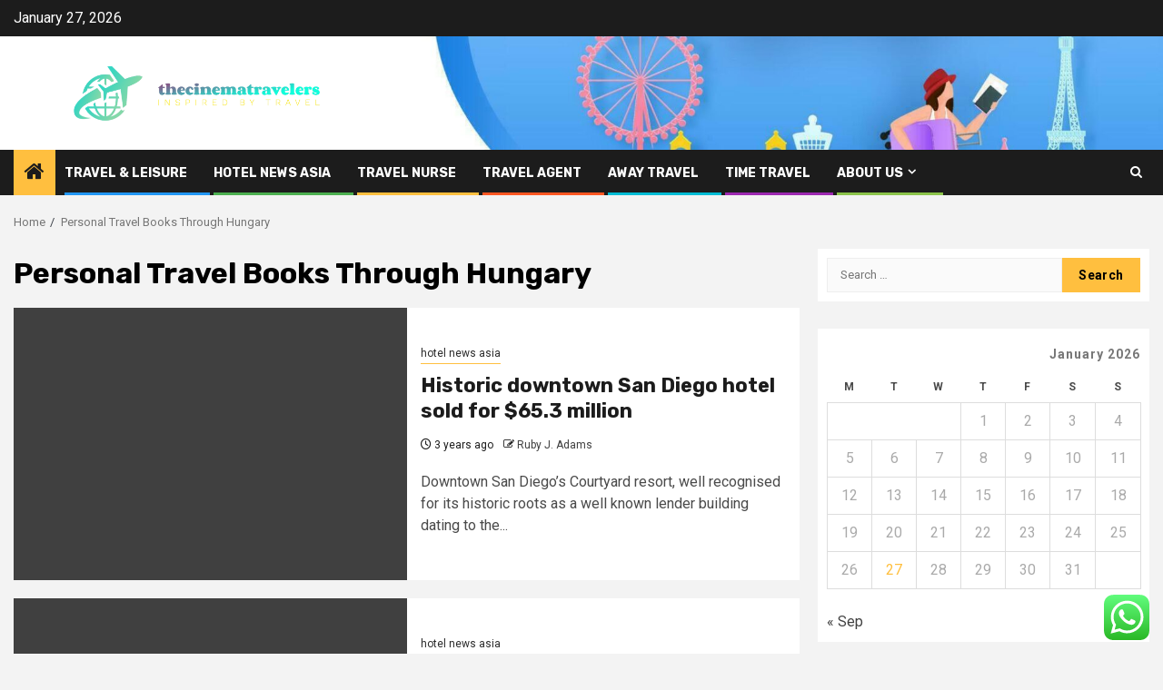

--- FILE ---
content_type: text/html; charset=UTF-8
request_url: https://thecinematravelers.com/tag/personal-travel-books-through-hungary
body_size: 19381
content:
    <!doctype html>
<html lang="en-US">
    <head>
        <meta charset="UTF-8">
        <meta name="viewport" content="width=device-width, initial-scale=1">
        <link rel="profile" href="https://gmpg.org/xfn/11">

        <title>Personal Travel Books Through Hungary &#8211; thecinematravelers</title>
<meta name='robots' content='max-image-preview:large' />
<link rel='dns-prefetch' href='//fonts.googleapis.com' />
<link rel="alternate" type="application/rss+xml" title="thecinematravelers &raquo; Feed" href="https://thecinematravelers.com/feed" />
<link rel="alternate" type="application/rss+xml" title="thecinematravelers &raquo; Comments Feed" href="https://thecinematravelers.com/comments/feed" />
<link rel="alternate" type="application/rss+xml" title="thecinematravelers &raquo; Personal Travel Books Through Hungary Tag Feed" href="https://thecinematravelers.com/tag/personal-travel-books-through-hungary/feed" />
<style id='wp-img-auto-sizes-contain-inline-css' type='text/css'>
img:is([sizes=auto i],[sizes^="auto," i]){contain-intrinsic-size:3000px 1500px}
/*# sourceURL=wp-img-auto-sizes-contain-inline-css */
</style>

<link rel='stylesheet' id='ht_ctc_main_css-css' href='https://thecinematravelers.com/wp-content/plugins/click-to-chat-for-whatsapp/new/inc/assets/css/main.css?ver=4.36' type='text/css' media='all' />
<style id='wp-emoji-styles-inline-css' type='text/css'>

	img.wp-smiley, img.emoji {
		display: inline !important;
		border: none !important;
		box-shadow: none !important;
		height: 1em !important;
		width: 1em !important;
		margin: 0 0.07em !important;
		vertical-align: -0.1em !important;
		background: none !important;
		padding: 0 !important;
	}
/*# sourceURL=wp-emoji-styles-inline-css */
</style>
<link rel='stylesheet' id='wp-block-library-css' href='https://thecinematravelers.com/wp-includes/css/dist/block-library/style.min.css?ver=6.9' type='text/css' media='all' />
<style id='global-styles-inline-css' type='text/css'>
:root{--wp--preset--aspect-ratio--square: 1;--wp--preset--aspect-ratio--4-3: 4/3;--wp--preset--aspect-ratio--3-4: 3/4;--wp--preset--aspect-ratio--3-2: 3/2;--wp--preset--aspect-ratio--2-3: 2/3;--wp--preset--aspect-ratio--16-9: 16/9;--wp--preset--aspect-ratio--9-16: 9/16;--wp--preset--color--black: #000000;--wp--preset--color--cyan-bluish-gray: #abb8c3;--wp--preset--color--white: #ffffff;--wp--preset--color--pale-pink: #f78da7;--wp--preset--color--vivid-red: #cf2e2e;--wp--preset--color--luminous-vivid-orange: #ff6900;--wp--preset--color--luminous-vivid-amber: #fcb900;--wp--preset--color--light-green-cyan: #7bdcb5;--wp--preset--color--vivid-green-cyan: #00d084;--wp--preset--color--pale-cyan-blue: #8ed1fc;--wp--preset--color--vivid-cyan-blue: #0693e3;--wp--preset--color--vivid-purple: #9b51e0;--wp--preset--gradient--vivid-cyan-blue-to-vivid-purple: linear-gradient(135deg,rgb(6,147,227) 0%,rgb(155,81,224) 100%);--wp--preset--gradient--light-green-cyan-to-vivid-green-cyan: linear-gradient(135deg,rgb(122,220,180) 0%,rgb(0,208,130) 100%);--wp--preset--gradient--luminous-vivid-amber-to-luminous-vivid-orange: linear-gradient(135deg,rgb(252,185,0) 0%,rgb(255,105,0) 100%);--wp--preset--gradient--luminous-vivid-orange-to-vivid-red: linear-gradient(135deg,rgb(255,105,0) 0%,rgb(207,46,46) 100%);--wp--preset--gradient--very-light-gray-to-cyan-bluish-gray: linear-gradient(135deg,rgb(238,238,238) 0%,rgb(169,184,195) 100%);--wp--preset--gradient--cool-to-warm-spectrum: linear-gradient(135deg,rgb(74,234,220) 0%,rgb(151,120,209) 20%,rgb(207,42,186) 40%,rgb(238,44,130) 60%,rgb(251,105,98) 80%,rgb(254,248,76) 100%);--wp--preset--gradient--blush-light-purple: linear-gradient(135deg,rgb(255,206,236) 0%,rgb(152,150,240) 100%);--wp--preset--gradient--blush-bordeaux: linear-gradient(135deg,rgb(254,205,165) 0%,rgb(254,45,45) 50%,rgb(107,0,62) 100%);--wp--preset--gradient--luminous-dusk: linear-gradient(135deg,rgb(255,203,112) 0%,rgb(199,81,192) 50%,rgb(65,88,208) 100%);--wp--preset--gradient--pale-ocean: linear-gradient(135deg,rgb(255,245,203) 0%,rgb(182,227,212) 50%,rgb(51,167,181) 100%);--wp--preset--gradient--electric-grass: linear-gradient(135deg,rgb(202,248,128) 0%,rgb(113,206,126) 100%);--wp--preset--gradient--midnight: linear-gradient(135deg,rgb(2,3,129) 0%,rgb(40,116,252) 100%);--wp--preset--font-size--small: 13px;--wp--preset--font-size--medium: 20px;--wp--preset--font-size--large: 36px;--wp--preset--font-size--x-large: 42px;--wp--preset--spacing--20: 0.44rem;--wp--preset--spacing--30: 0.67rem;--wp--preset--spacing--40: 1rem;--wp--preset--spacing--50: 1.5rem;--wp--preset--spacing--60: 2.25rem;--wp--preset--spacing--70: 3.38rem;--wp--preset--spacing--80: 5.06rem;--wp--preset--shadow--natural: 6px 6px 9px rgba(0, 0, 0, 0.2);--wp--preset--shadow--deep: 12px 12px 50px rgba(0, 0, 0, 0.4);--wp--preset--shadow--sharp: 6px 6px 0px rgba(0, 0, 0, 0.2);--wp--preset--shadow--outlined: 6px 6px 0px -3px rgb(255, 255, 255), 6px 6px rgb(0, 0, 0);--wp--preset--shadow--crisp: 6px 6px 0px rgb(0, 0, 0);}:root { --wp--style--global--content-size: 850px;--wp--style--global--wide-size: 1270px; }:where(body) { margin: 0; }.wp-site-blocks > .alignleft { float: left; margin-right: 2em; }.wp-site-blocks > .alignright { float: right; margin-left: 2em; }.wp-site-blocks > .aligncenter { justify-content: center; margin-left: auto; margin-right: auto; }:where(.wp-site-blocks) > * { margin-block-start: 24px; margin-block-end: 0; }:where(.wp-site-blocks) > :first-child { margin-block-start: 0; }:where(.wp-site-blocks) > :last-child { margin-block-end: 0; }:root { --wp--style--block-gap: 24px; }:root :where(.is-layout-flow) > :first-child{margin-block-start: 0;}:root :where(.is-layout-flow) > :last-child{margin-block-end: 0;}:root :where(.is-layout-flow) > *{margin-block-start: 24px;margin-block-end: 0;}:root :where(.is-layout-constrained) > :first-child{margin-block-start: 0;}:root :where(.is-layout-constrained) > :last-child{margin-block-end: 0;}:root :where(.is-layout-constrained) > *{margin-block-start: 24px;margin-block-end: 0;}:root :where(.is-layout-flex){gap: 24px;}:root :where(.is-layout-grid){gap: 24px;}.is-layout-flow > .alignleft{float: left;margin-inline-start: 0;margin-inline-end: 2em;}.is-layout-flow > .alignright{float: right;margin-inline-start: 2em;margin-inline-end: 0;}.is-layout-flow > .aligncenter{margin-left: auto !important;margin-right: auto !important;}.is-layout-constrained > .alignleft{float: left;margin-inline-start: 0;margin-inline-end: 2em;}.is-layout-constrained > .alignright{float: right;margin-inline-start: 2em;margin-inline-end: 0;}.is-layout-constrained > .aligncenter{margin-left: auto !important;margin-right: auto !important;}.is-layout-constrained > :where(:not(.alignleft):not(.alignright):not(.alignfull)){max-width: var(--wp--style--global--content-size);margin-left: auto !important;margin-right: auto !important;}.is-layout-constrained > .alignwide{max-width: var(--wp--style--global--wide-size);}body .is-layout-flex{display: flex;}.is-layout-flex{flex-wrap: wrap;align-items: center;}.is-layout-flex > :is(*, div){margin: 0;}body .is-layout-grid{display: grid;}.is-layout-grid > :is(*, div){margin: 0;}body{padding-top: 0px;padding-right: 0px;padding-bottom: 0px;padding-left: 0px;}a:where(:not(.wp-element-button)){text-decoration: none;}:root :where(.wp-element-button, .wp-block-button__link){background-color: #32373c;border-radius: 0;border-width: 0;color: #fff;font-family: inherit;font-size: inherit;font-style: inherit;font-weight: inherit;letter-spacing: inherit;line-height: inherit;padding-top: calc(0.667em + 2px);padding-right: calc(1.333em + 2px);padding-bottom: calc(0.667em + 2px);padding-left: calc(1.333em + 2px);text-decoration: none;text-transform: inherit;}.has-black-color{color: var(--wp--preset--color--black) !important;}.has-cyan-bluish-gray-color{color: var(--wp--preset--color--cyan-bluish-gray) !important;}.has-white-color{color: var(--wp--preset--color--white) !important;}.has-pale-pink-color{color: var(--wp--preset--color--pale-pink) !important;}.has-vivid-red-color{color: var(--wp--preset--color--vivid-red) !important;}.has-luminous-vivid-orange-color{color: var(--wp--preset--color--luminous-vivid-orange) !important;}.has-luminous-vivid-amber-color{color: var(--wp--preset--color--luminous-vivid-amber) !important;}.has-light-green-cyan-color{color: var(--wp--preset--color--light-green-cyan) !important;}.has-vivid-green-cyan-color{color: var(--wp--preset--color--vivid-green-cyan) !important;}.has-pale-cyan-blue-color{color: var(--wp--preset--color--pale-cyan-blue) !important;}.has-vivid-cyan-blue-color{color: var(--wp--preset--color--vivid-cyan-blue) !important;}.has-vivid-purple-color{color: var(--wp--preset--color--vivid-purple) !important;}.has-black-background-color{background-color: var(--wp--preset--color--black) !important;}.has-cyan-bluish-gray-background-color{background-color: var(--wp--preset--color--cyan-bluish-gray) !important;}.has-white-background-color{background-color: var(--wp--preset--color--white) !important;}.has-pale-pink-background-color{background-color: var(--wp--preset--color--pale-pink) !important;}.has-vivid-red-background-color{background-color: var(--wp--preset--color--vivid-red) !important;}.has-luminous-vivid-orange-background-color{background-color: var(--wp--preset--color--luminous-vivid-orange) !important;}.has-luminous-vivid-amber-background-color{background-color: var(--wp--preset--color--luminous-vivid-amber) !important;}.has-light-green-cyan-background-color{background-color: var(--wp--preset--color--light-green-cyan) !important;}.has-vivid-green-cyan-background-color{background-color: var(--wp--preset--color--vivid-green-cyan) !important;}.has-pale-cyan-blue-background-color{background-color: var(--wp--preset--color--pale-cyan-blue) !important;}.has-vivid-cyan-blue-background-color{background-color: var(--wp--preset--color--vivid-cyan-blue) !important;}.has-vivid-purple-background-color{background-color: var(--wp--preset--color--vivid-purple) !important;}.has-black-border-color{border-color: var(--wp--preset--color--black) !important;}.has-cyan-bluish-gray-border-color{border-color: var(--wp--preset--color--cyan-bluish-gray) !important;}.has-white-border-color{border-color: var(--wp--preset--color--white) !important;}.has-pale-pink-border-color{border-color: var(--wp--preset--color--pale-pink) !important;}.has-vivid-red-border-color{border-color: var(--wp--preset--color--vivid-red) !important;}.has-luminous-vivid-orange-border-color{border-color: var(--wp--preset--color--luminous-vivid-orange) !important;}.has-luminous-vivid-amber-border-color{border-color: var(--wp--preset--color--luminous-vivid-amber) !important;}.has-light-green-cyan-border-color{border-color: var(--wp--preset--color--light-green-cyan) !important;}.has-vivid-green-cyan-border-color{border-color: var(--wp--preset--color--vivid-green-cyan) !important;}.has-pale-cyan-blue-border-color{border-color: var(--wp--preset--color--pale-cyan-blue) !important;}.has-vivid-cyan-blue-border-color{border-color: var(--wp--preset--color--vivid-cyan-blue) !important;}.has-vivid-purple-border-color{border-color: var(--wp--preset--color--vivid-purple) !important;}.has-vivid-cyan-blue-to-vivid-purple-gradient-background{background: var(--wp--preset--gradient--vivid-cyan-blue-to-vivid-purple) !important;}.has-light-green-cyan-to-vivid-green-cyan-gradient-background{background: var(--wp--preset--gradient--light-green-cyan-to-vivid-green-cyan) !important;}.has-luminous-vivid-amber-to-luminous-vivid-orange-gradient-background{background: var(--wp--preset--gradient--luminous-vivid-amber-to-luminous-vivid-orange) !important;}.has-luminous-vivid-orange-to-vivid-red-gradient-background{background: var(--wp--preset--gradient--luminous-vivid-orange-to-vivid-red) !important;}.has-very-light-gray-to-cyan-bluish-gray-gradient-background{background: var(--wp--preset--gradient--very-light-gray-to-cyan-bluish-gray) !important;}.has-cool-to-warm-spectrum-gradient-background{background: var(--wp--preset--gradient--cool-to-warm-spectrum) !important;}.has-blush-light-purple-gradient-background{background: var(--wp--preset--gradient--blush-light-purple) !important;}.has-blush-bordeaux-gradient-background{background: var(--wp--preset--gradient--blush-bordeaux) !important;}.has-luminous-dusk-gradient-background{background: var(--wp--preset--gradient--luminous-dusk) !important;}.has-pale-ocean-gradient-background{background: var(--wp--preset--gradient--pale-ocean) !important;}.has-electric-grass-gradient-background{background: var(--wp--preset--gradient--electric-grass) !important;}.has-midnight-gradient-background{background: var(--wp--preset--gradient--midnight) !important;}.has-small-font-size{font-size: var(--wp--preset--font-size--small) !important;}.has-medium-font-size{font-size: var(--wp--preset--font-size--medium) !important;}.has-large-font-size{font-size: var(--wp--preset--font-size--large) !important;}.has-x-large-font-size{font-size: var(--wp--preset--font-size--x-large) !important;}
/*# sourceURL=global-styles-inline-css */
</style>

<link rel='stylesheet' id='ez-toc-css' href='https://thecinematravelers.com/wp-content/plugins/easy-table-of-contents/assets/css/screen.min.css?ver=2.0.80' type='text/css' media='all' />
<style id='ez-toc-inline-css' type='text/css'>
div#ez-toc-container .ez-toc-title {font-size: 120%;}div#ez-toc-container .ez-toc-title {font-weight: 500;}div#ez-toc-container ul li , div#ez-toc-container ul li a {font-size: 95%;}div#ez-toc-container ul li , div#ez-toc-container ul li a {font-weight: 500;}div#ez-toc-container nav ul ul li {font-size: 90%;}.ez-toc-box-title {font-weight: bold; margin-bottom: 10px; text-align: center; text-transform: uppercase; letter-spacing: 1px; color: #666; padding-bottom: 5px;position:absolute;top:-4%;left:5%;background-color: inherit;transition: top 0.3s ease;}.ez-toc-box-title.toc-closed {top:-25%;}
.ez-toc-container-direction {direction: ltr;}.ez-toc-counter ul{counter-reset: item ;}.ez-toc-counter nav ul li a::before {content: counters(item, '.', decimal) '. ';display: inline-block;counter-increment: item;flex-grow: 0;flex-shrink: 0;margin-right: .2em; float: left; }.ez-toc-widget-direction {direction: ltr;}.ez-toc-widget-container ul{counter-reset: item ;}.ez-toc-widget-container nav ul li a::before {content: counters(item, '.', decimal) '. ';display: inline-block;counter-increment: item;flex-grow: 0;flex-shrink: 0;margin-right: .2em; float: left; }
/*# sourceURL=ez-toc-inline-css */
</style>
<link rel='stylesheet' id='aft-icons-css' href='https://thecinematravelers.com/wp-content/themes/newsphere/assets/icons/style.css?ver=6.9' type='text/css' media='all' />
<link rel='stylesheet' id='bootstrap-css' href='https://thecinematravelers.com/wp-content/themes/newsphere/assets/bootstrap/css/bootstrap.min.css?ver=6.9' type='text/css' media='all' />
<link rel='stylesheet' id='swiper-slider-css' href='https://thecinematravelers.com/wp-content/themes/newsphere/assets/swiper/css/swiper-bundle-new.min.css?ver=6.9' type='text/css' media='all' />
<link rel='stylesheet' id='sidr-css' href='https://thecinematravelers.com/wp-content/themes/newsphere/assets/sidr/css/sidr.bare.css?ver=6.9' type='text/css' media='all' />
<link rel='stylesheet' id='magnific-popup-css' href='https://thecinematravelers.com/wp-content/themes/newsphere/assets/magnific-popup/magnific-popup.css?ver=6.9' type='text/css' media='all' />
<link rel='stylesheet' id='newsphere-google-fonts-css' href='https://fonts.googleapis.com/css?family=Roboto:400,500,700|Rubik:400,500,700&#038;subset=latin,latin-ext' type='text/css' media='all' />
<link rel='stylesheet' id='newsphere-style-css' href='https://thecinematravelers.com/wp-content/themes/newsphere/style.css?ver=4.4.9.1' type='text/css' media='all' />
<script type="text/javascript" src="https://thecinematravelers.com/wp-includes/js/jquery/jquery.min.js?ver=3.7.1" id="jquery-core-js"></script>
<script type="text/javascript" src="https://thecinematravelers.com/wp-includes/js/jquery/jquery-migrate.min.js?ver=3.4.1" id="jquery-migrate-js"></script>
<link rel="https://api.w.org/" href="https://thecinematravelers.com/wp-json/" /><link rel="alternate" title="JSON" type="application/json" href="https://thecinematravelers.com/wp-json/wp/v2/tags/2670" /><link rel="EditURI" type="application/rsd+xml" title="RSD" href="https://thecinematravelers.com/xmlrpc.php?rsd" />
<meta name="generator" content="WordPress 6.9" />
<!-- FIFU:meta:begin:image -->
<meta property="og:image" content="https://i.ibb.co/TcvwKTF/Travel-Hotel-93.jpg" />
<!-- FIFU:meta:end:image --><!-- FIFU:meta:begin:twitter -->
<meta name="twitter:card" content="summary_large_image" />
<meta name="twitter:title" content="Historic downtown San Diego hotel sold for $65.3 million" />
<meta name="twitter:description" content="" />
<meta name="twitter:image" content="https://i.ibb.co/TcvwKTF/Travel-Hotel-93.jpg" />
<!-- FIFU:meta:end:twitter --><!-- HFCM by 99 Robots - Snippet # 3: Google Console -->
<meta name="google-site-verification" content="IKu78pnHsp1QI2xs3Za5F26VuG26y74JUmMQpG5SGiQ" />
<!-- /end HFCM by 99 Robots -->
        <style type="text/css">
                        body .header-style1 .top-header.data-bg:before,
            body .header-style1 .main-header.data-bg:before {
                background: rgba(0, 0, 0, 0);
            }

                        .site-title,
            .site-description {
                position: absolute;
                clip: rect(1px, 1px, 1px, 1px);
                display: none;
            }

            
            
            .elementor-default .elementor-section.elementor-section-full_width > .elementor-container,
            .elementor-default .elementor-section.elementor-section-boxed > .elementor-container,
            .elementor-page .elementor-section.elementor-section-full_width > .elementor-container,
            .elementor-page .elementor-section.elementor-section-boxed > .elementor-container{
                max-width: 1300px;
            }

            .container-wrapper .elementor {
                max-width: 100%;
            }

            .align-content-left .elementor-section-stretched,
            .align-content-right .elementor-section-stretched {
                max-width: 100%;
                left: 0 !important;
            }
        

        </style>
        <link rel="icon" href="https://thecinematravelers.com/wp-content/uploads/2025/06/cropped-cover-scaled-1-32x32.png" sizes="32x32" />
<link rel="icon" href="https://thecinematravelers.com/wp-content/uploads/2025/06/cropped-cover-scaled-1-192x192.png" sizes="192x192" />
<link rel="apple-touch-icon" href="https://thecinematravelers.com/wp-content/uploads/2025/06/cropped-cover-scaled-1-180x180.png" />
<meta name="msapplication-TileImage" content="https://thecinematravelers.com/wp-content/uploads/2025/06/cropped-cover-scaled-1-270x270.png" />
    </head>

<body class="archive tag tag-personal-travel-books-through-hungary tag-2670 wp-custom-logo wp-embed-responsive wp-theme-newsphere hfeed aft-default-mode aft-sticky-sidebar aft-hide-comment-count-in-list aft-hide-minutes-read-in-list aft-hide-date-author-in-list default-content-layout align-content-left">
    

<div id="page" class="site">
    <a class="skip-link screen-reader-text" href="#content">Skip to content</a>


    <header id="masthead" class="header-style1 header-layout-1">

          <div class="top-header">
        <div class="container-wrapper">
            <div class="top-bar-flex">
                <div class="top-bar-left col-2">

                    
                    <div class="date-bar-left">
                                                    <span class="topbar-date">
                                        January 27, 2026                                    </span>

                                            </div>
                </div>

                <div class="top-bar-right col-2">
  						<span class="aft-small-social-menu">
  							  						</span>
                </div>
            </div>
        </div>

    </div>
<div class="main-header data-bg" data-background="https://thecinematravelers.com/wp-content/uploads/2025/09/cropped-website-header-or-banner-design-with-foreign-country-famous-monument-illustration-of-tourist-character-and-space-for-your-message-for-traveling-concept-vector.jpg">
    <div class="container-wrapper">
        <div class="af-container-row af-flex-container">
            <div class="col-3 float-l pad">
                <div class="logo-brand">
                    <div class="site-branding">
                        <a href="https://thecinematravelers.com/" class="custom-logo-link" rel="home"><img width="2559" height="475" src="https://thecinematravelers.com/wp-content/uploads/2025/06/cropped-cover-scaled-3.png" class="custom-logo" alt="thecinematravelers" decoding="async" fetchpriority="high" srcset="https://thecinematravelers.com/wp-content/uploads/2025/06/cropped-cover-scaled-3.png 2559w, https://thecinematravelers.com/wp-content/uploads/2025/06/cropped-cover-scaled-3-300x56.png 300w, https://thecinematravelers.com/wp-content/uploads/2025/06/cropped-cover-scaled-3-1024x190.png 1024w, https://thecinematravelers.com/wp-content/uploads/2025/06/cropped-cover-scaled-3-768x143.png 768w, https://thecinematravelers.com/wp-content/uploads/2025/06/cropped-cover-scaled-3-1536x285.png 1536w, https://thecinematravelers.com/wp-content/uploads/2025/06/cropped-cover-scaled-3-2048x380.png 2048w" sizes="(max-width: 2559px) 100vw, 2559px" /></a>                            <p class="site-title font-family-1">
                                <a href="https://thecinematravelers.com/"
                                   rel="home">thecinematravelers</a>
                            </p>
                        
                                                    <p class="site-description">Inspired By Travel</p>
                                            </div>
                </div>
            </div>
            <div class="col-66 float-l pad">
                            </div>
        </div>
    </div>

</div>

      <div class="header-menu-part">
        <div id="main-navigation-bar" class="bottom-bar">
          <div class="navigation-section-wrapper">
            <div class="container-wrapper">
              <div class="header-middle-part">
                <div class="navigation-container">
                  <nav class="main-navigation clearfix">
                                          <span class="aft-home-icon">
                                                <a href="https://thecinematravelers.com" aria-label="Home">
                          <i class="fa fa-home" aria-hidden="true"></i>
                        </a>
                      </span>
                                        <div class="aft-dynamic-navigation-elements">
                      <button class="toggle-menu" aria-controls="primary-menu" aria-expanded="false">
                        <span class="screen-reader-text">
                          Primary Menu                        </span>
                        <i class="ham"></i>
                      </button>


                      <div class="menu main-menu menu-desktop show-menu-border"><ul id="primary-menu" class="menu"><li id="menu-item-6927" class="menu-item menu-item-type-taxonomy menu-item-object-category menu-item-6927"><a href="https://thecinematravelers.com/category/travel-leisure">Travel &amp; Leisure</a></li>
<li id="menu-item-6923" class="menu-item menu-item-type-taxonomy menu-item-object-category menu-item-6923"><a href="https://thecinematravelers.com/category/hotel-news-asia">hotel news asia</a></li>
<li id="menu-item-6928" class="menu-item menu-item-type-taxonomy menu-item-object-category menu-item-6928"><a href="https://thecinematravelers.com/category/travel-nurse">Travel Nurse</a></li>
<li id="menu-item-6926" class="menu-item menu-item-type-taxonomy menu-item-object-category menu-item-6926"><a href="https://thecinematravelers.com/category/travel-agent">travel agent</a></li>
<li id="menu-item-6924" class="menu-item menu-item-type-taxonomy menu-item-object-category menu-item-6924"><a href="https://thecinematravelers.com/category/away-travel">away travel</a></li>
<li id="menu-item-6925" class="menu-item menu-item-type-taxonomy menu-item-object-category menu-item-6925"><a href="https://thecinematravelers.com/category/time-travel">time travel</a></li>
<li id="menu-item-6918" class="menu-item menu-item-type-post_type menu-item-object-page menu-item-has-children menu-item-6918"><a href="https://thecinematravelers.com/about-us">About Us</a>
<ul class="sub-menu">
	<li id="menu-item-6921" class="menu-item menu-item-type-post_type menu-item-object-page menu-item-6921"><a href="https://thecinematravelers.com/advertise-here">Advertise Here</a></li>
	<li id="menu-item-6922" class="menu-item menu-item-type-post_type menu-item-object-page menu-item-6922"><a href="https://thecinematravelers.com/contact-us">Contact Us</a></li>
	<li id="menu-item-6920" class="menu-item menu-item-type-post_type menu-item-object-page menu-item-6920"><a href="https://thecinematravelers.com/privacy-policy">Privacy Policy</a></li>
	<li id="menu-item-6919" class="menu-item menu-item-type-post_type menu-item-object-page menu-item-6919"><a href="https://thecinematravelers.com/sitemap">Sitemap</a></li>
</ul>
</li>
</ul></div>                    </div>

                  </nav>
                </div>
              </div>
              <div class="header-right-part">

                                <div class="af-search-wrap">
                  <div class="search-overlay">
                    <a href="#" title="Search" class="search-icon">
                      <i class="fa fa-search"></i>
                    </a>
                    <div class="af-search-form">
                      <form role="search" method="get" class="search-form" action="https://thecinematravelers.com/">
				<label>
					<span class="screen-reader-text">Search for:</span>
					<input type="search" class="search-field" placeholder="Search &hellip;" value="" name="s" />
				</label>
				<input type="submit" class="search-submit" value="Search" />
			</form>                    </div>
                  </div>
                </div>
              </div>
            </div>
          </div>
        </div>
      </div>
    </header>

    <!-- end slider-section -->

            <div class="af-breadcrumbs-wrapper container-wrapper">
            <div class="af-breadcrumbs font-family-1 color-pad">
                <div role="navigation" aria-label="Breadcrumbs" class="breadcrumb-trail breadcrumbs" itemprop="breadcrumb"><ul class="trail-items" itemscope itemtype="http://schema.org/BreadcrumbList"><meta name="numberOfItems" content="2" /><meta name="itemListOrder" content="Ascending" /><li itemprop="itemListElement" itemscope itemtype="http://schema.org/ListItem" class="trail-item trail-begin"><a href="https://thecinematravelers.com" rel="home" itemprop="item"><span itemprop="name">Home</span></a><meta itemprop="position" content="1" /></li><li itemprop="itemListElement" itemscope itemtype="http://schema.org/ListItem" class="trail-item trail-end"><a href="https://thecinematravelers.com/tag/personal-travel-books-through-hungary" itemprop="item"><span itemprop="name">Personal Travel Books Through Hungary</span></a><meta itemprop="position" content="2" /></li></ul></div>            </div>
        </div>
            <div id="content" class="container-wrapper">

    <div id="primary" class="content-area">
        <main id="main" class="site-main">

			
                <header class="header-title-wrapper1">
					<h1 class="page-title">Personal Travel Books Through Hungary</h1>                </header><!-- .header-title-wrapper -->
				    <div class="af-container-row aft-archive-wrapper clearfix archive-layout-list">
    


		            <article id="post-6831" class="latest-posts-list col-1 float-l pad archive-layout-list archive-image-left post-6831 post type-post status-publish format-standard has-post-thumbnail hentry category-hotel-news-asia tag-11-travel-packables tag-aircraft-elevation-travel-direction tag-astrro-click-travel tag-bluegreen-travel-certificate-activation tag-bon-appetit-travel-issue-2015 tag-boston-travel-decal tag-brazilian-consulate-minor-travel-authorization tag-calculate-chain-travel-on-sprocket tag-che-guevara-travel-notes-book tag-corporate-travel-jobs-virtual tag-cost-figures-for-space-travel tag-cut-glass-travel-decanter tag-equate-travel-shampoo tag-eve-travel-ceptor-chart tag-fairview-travel-svc tag-global-travel-slp tag-good-travel-trailer tag-governor-dayton-travel-ban tag-health-travel-coverage-aarp tag-hostoric-outlook-on-space-travel tag-india-rishikesh-travel tag-jobst-travel-m-socks tag-kayak-travel-tallahassee tag-kd-travel-and-consulting-glassdoor tag-krypton-time-travel-theory tag-meetup-travel-groups tag-mens-travel-pants-comfortable tag-mike-brauns-travel-habits tag-minowl-ultimate-travel-umbrella tag-morocco-travel-photos tag-morraco-travel-gide tag-mta-travel-operators-organised-excursion tag-my-space-travel tag-new-zealand-year-travel-visa tag-pattern-jewelry-travel-bag tag-peak-design-travel-backpack-2 tag-peninsula-bangok-travel-agent-rates tag-people-change-after-travel-divorce tag-personal-travel-books-through-hungary tag-plan-f-covering-foreign-travel tag-royal-travel-rv-by-design tag-san-diego-daily-travel-expenses tag-san-fran-travel-hacks tag-summer-travel-in-canada tag-texas-top-40-travel-destinations tag-tsa-approved-travel-bag tag-ucsc-travel-grants tag-us-india-travel-ban-vaccinated tag-weather-balloon-travel-speed tag-what-is-travel-fantasy-org" >
				<div class="archive-list-post list-style">
  <div class="read-single color-pad">
    <div class="read-img pos-rel col-2 float-l read-bg-img af-sec-list-img">
      <a href="https://thecinematravelers.com/historic-downtown-san-diego-hotel-sold-for-65-3-million.html" aria-label="Historic downtown San Diego hotel sold for $65.3 million">
              </a>
      <span class="min-read-post-format">
                
      </span>


          </div>
    <div class="read-details col-2 float-l pad af-sec-list-txt color-tp-pad">
      <div class="read-categories">
        <ul class="cat-links"><li class="meta-category">
                             <a class="newsphere-categories category-color-1" href="https://thecinematravelers.com/category/hotel-news-asia" alt="View all posts in hotel news asia"> 
                                 hotel news asia
                             </a>
                        </li></ul>      </div>
      <div class="read-title">
        <h3>
          <a href="https://thecinematravelers.com/historic-downtown-san-diego-hotel-sold-for-65-3-million.html" aria-label="Historic downtown San Diego hotel sold for $65.3 million">Historic downtown San Diego hotel sold for $65.3 million</a>
        </h3>
      </div>
      <div class="entry-meta">
        
            <span class="author-links">

                            <span class="item-metadata posts-date">
                <i class="fa fa-clock-o"></i>
                    3 years ago            </span>
                            
                    <span class="item-metadata posts-author byline">
                    <i class="fa fa-pencil-square-o"></i>
                                    <a href="https://thecinematravelers.com/author/ruby-j-adams">
                    Ruby J. Adams                </a>
               </span>
                
        </span>
              </div>

              <div class="read-descprition full-item-discription">
          <div class="post-description">
                          <p>Downtown San Diego’s Courtyard resort, well recognised for its historic roots as a well known lender building dating to the...</p>
                      </div>
        </div>
      

    </div>
  </div>
  </div>            </article>
		
		


		            <article id="post-6830" class="latest-posts-list col-1 float-l pad archive-layout-list archive-image-left post-6830 post type-post status-publish format-standard has-post-thumbnail hentry category-hotel-news-asia tag-11-travel-packables tag-aircraft-elevation-travel-direction tag-astrro-click-travel tag-bluegreen-travel-certificate-activation tag-bon-appetit-travel-issue-2015 tag-boston-travel-decal tag-brazilian-consulate-minor-travel-authorization tag-calculate-chain-travel-on-sprocket tag-che-guevara-travel-notes-book tag-corporate-travel-jobs-virtual tag-cost-figures-for-space-travel tag-cut-glass-travel-decanter tag-equate-travel-shampoo tag-eve-travel-ceptor-chart tag-fairview-travel-svc tag-global-travel-slp tag-good-travel-trailer tag-governor-dayton-travel-ban tag-health-travel-coverage-aarp tag-hostoric-outlook-on-space-travel tag-india-rishikesh-travel tag-jobst-travel-m-socks tag-kayak-travel-tallahassee tag-kd-travel-and-consulting-glassdoor tag-krypton-time-travel-theory tag-meetup-travel-groups tag-mens-travel-pants-comfortable tag-mike-brauns-travel-habits tag-minowl-ultimate-travel-umbrella tag-morocco-travel-photos tag-morraco-travel-gide tag-mta-travel-operators-organised-excursion tag-my-space-travel tag-new-zealand-year-travel-visa tag-pattern-jewelry-travel-bag tag-peak-design-travel-backpack-2 tag-peninsula-bangok-travel-agent-rates tag-people-change-after-travel-divorce tag-personal-travel-books-through-hungary tag-plan-f-covering-foreign-travel tag-royal-travel-rv-by-design tag-san-diego-daily-travel-expenses tag-san-fran-travel-hacks tag-summer-travel-in-canada tag-texas-top-40-travel-destinations tag-tsa-approved-travel-bag tag-ucsc-travel-grants tag-us-india-travel-ban-vaccinated tag-weather-balloon-travel-speed tag-what-is-travel-fantasy-org" >
				<div class="archive-list-post list-style">
  <div class="read-single color-pad">
    <div class="read-img pos-rel col-2 float-l read-bg-img af-sec-list-img">
      <a href="https://thecinematravelers.com/hotel-and-catering-review-issue-3-2022.html" aria-label="Hotel and Catering Review &#8211; Issue 3 2022">
              </a>
      <span class="min-read-post-format">
                
      </span>


          </div>
    <div class="read-details col-2 float-l pad af-sec-list-txt color-tp-pad">
      <div class="read-categories">
        <ul class="cat-links"><li class="meta-category">
                             <a class="newsphere-categories category-color-1" href="https://thecinematravelers.com/category/hotel-news-asia" alt="View all posts in hotel news asia"> 
                                 hotel news asia
                             </a>
                        </li></ul>      </div>
      <div class="read-title">
        <h3>
          <a href="https://thecinematravelers.com/hotel-and-catering-review-issue-3-2022.html" aria-label="Hotel and Catering Review &#8211; Issue 3 2022">Hotel and Catering Review &#8211; Issue 3 2022</a>
        </h3>
      </div>
      <div class="entry-meta">
        
            <span class="author-links">

                            <span class="item-metadata posts-date">
                <i class="fa fa-clock-o"></i>
                    3 years ago            </span>
                            
                    <span class="item-metadata posts-author byline">
                    <i class="fa fa-pencil-square-o"></i>
                                    <a href="https://thecinematravelers.com/author/ruby-j-adams">
                    Ruby J. Adams                </a>
               </span>
                
        </span>
              </div>

              <div class="read-descprition full-item-discription">
          <div class="post-description">
                          <p>We are delighted to announce that @BWGFoodservice is sponsoring 'Ireland's Chef of the Calendar year " in this year's Gold…...</p>
                      </div>
        </div>
      

    </div>
  </div>
  </div>            </article>
		
		


		            <article id="post-6787" class="latest-posts-list col-1 float-l pad archive-layout-list archive-image-left post-6787 post type-post status-publish format-standard has-post-thumbnail hentry category-hotel-news-asia tag-11-travel-packables tag-aircraft-elevation-travel-direction tag-astrro-click-travel tag-bluegreen-travel-certificate-activation tag-bon-appetit-travel-issue-2015 tag-boston-travel-decal tag-brazilian-consulate-minor-travel-authorization tag-calculate-chain-travel-on-sprocket tag-che-guevara-travel-notes-book tag-corporate-travel-jobs-virtual tag-cost-figures-for-space-travel tag-cut-glass-travel-decanter tag-equate-travel-shampoo tag-eve-travel-ceptor-chart tag-fairview-travel-svc tag-global-travel-slp tag-good-travel-trailer tag-governor-dayton-travel-ban tag-health-travel-coverage-aarp tag-hostoric-outlook-on-space-travel tag-india-rishikesh-travel tag-jobst-travel-m-socks tag-kayak-travel-tallahassee tag-kd-travel-and-consulting-glassdoor tag-krypton-time-travel-theory tag-meetup-travel-groups tag-mens-travel-pants-comfortable tag-mike-brauns-travel-habits tag-minowl-ultimate-travel-umbrella tag-morocco-travel-photos tag-morraco-travel-gide tag-mta-travel-operators-organised-excursion tag-my-space-travel tag-new-zealand-year-travel-visa tag-pattern-jewelry-travel-bag tag-peak-design-travel-backpack-2 tag-peninsula-bangok-travel-agent-rates tag-people-change-after-travel-divorce tag-personal-travel-books-through-hungary tag-plan-f-covering-foreign-travel tag-royal-travel-rv-by-design tag-san-diego-daily-travel-expenses tag-san-fran-travel-hacks tag-summer-travel-in-canada tag-texas-top-40-travel-destinations tag-tsa-approved-travel-bag tag-ucsc-travel-grants tag-us-india-travel-ban-vaccinated tag-weather-balloon-travel-speed tag-what-is-travel-fantasy-org" >
				<div class="archive-list-post list-style">
  <div class="read-single color-pad">
    <div class="read-img pos-rel col-2 float-l read-bg-img af-sec-list-img">
      <a href="https://thecinematravelers.com/u-s-hotel-construction-declines-for-7-straight-months.html" aria-label="U.S. Hotel Construction Declines for 7 Straight Months">
              </a>
      <span class="min-read-post-format">
                
      </span>


          </div>
    <div class="read-details col-2 float-l pad af-sec-list-txt color-tp-pad">
      <div class="read-categories">
        <ul class="cat-links"><li class="meta-category">
                             <a class="newsphere-categories category-color-1" href="https://thecinematravelers.com/category/hotel-news-asia" alt="View all posts in hotel news asia"> 
                                 hotel news asia
                             </a>
                        </li></ul>      </div>
      <div class="read-title">
        <h3>
          <a href="https://thecinematravelers.com/u-s-hotel-construction-declines-for-7-straight-months.html" aria-label="U.S. Hotel Construction Declines for 7 Straight Months">U.S. Hotel Construction Declines for 7 Straight Months</a>
        </h3>
      </div>
      <div class="entry-meta">
        
            <span class="author-links">

                            <span class="item-metadata posts-date">
                <i class="fa fa-clock-o"></i>
                    3 years ago            </span>
                            
                    <span class="item-metadata posts-author byline">
                    <i class="fa fa-pencil-square-o"></i>
                                    <a href="https://thecinematravelers.com/author/ruby-j-adams">
                    Ruby J. Adams                </a>
               </span>
                
        </span>
              </div>

              <div class="read-descprition full-item-discription">
          <div class="post-description">
                          <p>Skift Consider Much less accommodations are becoming developed in the U.S. this 12 months since of mounting fees and offer-chain...</p>
                      </div>
        </div>
      

    </div>
  </div>
  </div>            </article>
		
		


		            <article id="post-6784" class="latest-posts-list col-1 float-l pad archive-layout-list archive-image-left post-6784 post type-post status-publish format-standard has-post-thumbnail hentry category-hotel-news-asia tag-11-travel-packables tag-aircraft-elevation-travel-direction tag-astrro-click-travel tag-bluegreen-travel-certificate-activation tag-bon-appetit-travel-issue-2015 tag-boston-travel-decal tag-brazilian-consulate-minor-travel-authorization tag-calculate-chain-travel-on-sprocket tag-che-guevara-travel-notes-book tag-corporate-travel-jobs-virtual tag-cost-figures-for-space-travel tag-cut-glass-travel-decanter tag-equate-travel-shampoo tag-eve-travel-ceptor-chart tag-fairview-travel-svc tag-global-travel-slp tag-good-travel-trailer tag-governor-dayton-travel-ban tag-health-travel-coverage-aarp tag-hostoric-outlook-on-space-travel tag-india-rishikesh-travel tag-jobst-travel-m-socks tag-kayak-travel-tallahassee tag-kd-travel-and-consulting-glassdoor tag-krypton-time-travel-theory tag-meetup-travel-groups tag-mens-travel-pants-comfortable tag-mike-brauns-travel-habits tag-minowl-ultimate-travel-umbrella tag-morocco-travel-photos tag-morraco-travel-gide tag-mta-travel-operators-organised-excursion tag-my-space-travel tag-new-zealand-year-travel-visa tag-pattern-jewelry-travel-bag tag-peak-design-travel-backpack-2 tag-peninsula-bangok-travel-agent-rates tag-people-change-after-travel-divorce tag-personal-travel-books-through-hungary tag-plan-f-covering-foreign-travel tag-royal-travel-rv-by-design tag-san-diego-daily-travel-expenses tag-san-fran-travel-hacks tag-summer-travel-in-canada tag-texas-top-40-travel-destinations tag-tsa-approved-travel-bag tag-ucsc-travel-grants tag-us-india-travel-ban-vaccinated tag-weather-balloon-travel-speed tag-what-is-travel-fantasy-org" >
				<div class="archive-list-post list-style">
  <div class="read-single color-pad">
    <div class="read-img pos-rel col-2 float-l read-bg-img af-sec-list-img">
      <a href="https://thecinematravelers.com/video-visiting-the-panama-canal-on-my-first-day-in-central-america-travelling-tom.html" aria-label="VIDEO: Visiting the Panama Canal on my first day in Central America — Travelling Tom">
              </a>
      <span class="min-read-post-format">
                
      </span>


          </div>
    <div class="read-details col-2 float-l pad af-sec-list-txt color-tp-pad">
      <div class="read-categories">
        <ul class="cat-links"><li class="meta-category">
                             <a class="newsphere-categories category-color-1" href="https://thecinematravelers.com/category/hotel-news-asia" alt="View all posts in hotel news asia"> 
                                 hotel news asia
                             </a>
                        </li></ul>      </div>
      <div class="read-title">
        <h3>
          <a href="https://thecinematravelers.com/video-visiting-the-panama-canal-on-my-first-day-in-central-america-travelling-tom.html" aria-label="VIDEO: Visiting the Panama Canal on my first day in Central America — Travelling Tom">VIDEO: Visiting the Panama Canal on my first day in Central America — Travelling Tom</a>
        </h3>
      </div>
      <div class="entry-meta">
        
            <span class="author-links">

                            <span class="item-metadata posts-date">
                <i class="fa fa-clock-o"></i>
                    3 years ago            </span>
                            
                    <span class="item-metadata posts-author byline">
                    <i class="fa fa-pencil-square-o"></i>
                                    <a href="https://thecinematravelers.com/author/ruby-j-adams">
                    Ruby J. Adams                </a>
               </span>
                
        </span>
              </div>

              <div class="read-descprition full-item-discription">
          <div class="post-description">
                          <p>In December I embarked on a 3-week, 5-place journey to Central The us and as quickly as I received there...</p>
                      </div>
        </div>
      

    </div>
  </div>
  </div>            </article>
		
		


		            <article id="post-6758" class="latest-posts-list col-1 float-l pad archive-layout-list archive-image-left post-6758 post type-post status-publish format-standard has-post-thumbnail hentry category-hotel-news-asia tag-11-travel-packables tag-aircraft-elevation-travel-direction tag-astrro-click-travel tag-bluegreen-travel-certificate-activation tag-bon-appetit-travel-issue-2015 tag-boston-travel-decal tag-brazilian-consulate-minor-travel-authorization tag-calculate-chain-travel-on-sprocket tag-che-guevara-travel-notes-book tag-corporate-travel-jobs-virtual tag-cost-figures-for-space-travel tag-cut-glass-travel-decanter tag-equate-travel-shampoo tag-eve-travel-ceptor-chart tag-fairview-travel-svc tag-global-travel-slp tag-good-travel-trailer tag-governor-dayton-travel-ban tag-health-travel-coverage-aarp tag-hostoric-outlook-on-space-travel tag-india-rishikesh-travel tag-jobst-travel-m-socks tag-kayak-travel-tallahassee tag-kd-travel-and-consulting-glassdoor tag-krypton-time-travel-theory tag-meetup-travel-groups tag-mens-travel-pants-comfortable tag-mike-brauns-travel-habits tag-minowl-ultimate-travel-umbrella tag-morocco-travel-photos tag-morraco-travel-gide tag-mta-travel-operators-organised-excursion tag-my-space-travel tag-new-zealand-year-travel-visa tag-pattern-jewelry-travel-bag tag-peak-design-travel-backpack-2 tag-peninsula-bangok-travel-agent-rates tag-people-change-after-travel-divorce tag-personal-travel-books-through-hungary tag-plan-f-covering-foreign-travel tag-royal-travel-rv-by-design tag-san-diego-daily-travel-expenses tag-san-fran-travel-hacks tag-summer-travel-in-canada tag-texas-top-40-travel-destinations tag-tsa-approved-travel-bag tag-ucsc-travel-grants tag-us-india-travel-ban-vaccinated tag-weather-balloon-travel-speed tag-what-is-travel-fantasy-org" >
				<div class="archive-list-post list-style">
  <div class="read-single color-pad">
    <div class="read-img pos-rel col-2 float-l read-bg-img af-sec-list-img">
      <a href="https://thecinematravelers.com/why-wakatobi-resort-is-a-must-visit-for-avid-snorkelers.html" aria-label="Why Wakatobi Resort is a must-visit for avid snorkelers">
              </a>
      <span class="min-read-post-format">
                
      </span>


          </div>
    <div class="read-details col-2 float-l pad af-sec-list-txt color-tp-pad">
      <div class="read-categories">
        <ul class="cat-links"><li class="meta-category">
                             <a class="newsphere-categories category-color-1" href="https://thecinematravelers.com/category/hotel-news-asia" alt="View all posts in hotel news asia"> 
                                 hotel news asia
                             </a>
                        </li></ul>      </div>
      <div class="read-title">
        <h3>
          <a href="https://thecinematravelers.com/why-wakatobi-resort-is-a-must-visit-for-avid-snorkelers.html" aria-label="Why Wakatobi Resort is a must-visit for avid snorkelers">Why Wakatobi Resort is a must-visit for avid snorkelers</a>
        </h3>
      </div>
      <div class="entry-meta">
        
            <span class="author-links">

                            <span class="item-metadata posts-date">
                <i class="fa fa-clock-o"></i>
                    3 years ago            </span>
                            
                    <span class="item-metadata posts-author byline">
                    <i class="fa fa-pencil-square-o"></i>
                                    <a href="https://thecinematravelers.com/author/ruby-j-adams">
                    Ruby J. Adams                </a>
               </span>
                
        </span>
              </div>

              <div class="read-descprition full-item-discription">
          <div class="post-description">
                          <p>When snorkeling results in being a enthusiasm, a quick tour off a vacation resort beach front or a crowded boat...</p>
                      </div>
        </div>
      

    </div>
  </div>
  </div>            </article>
		
		


		            <article id="post-6741" class="latest-posts-list col-1 float-l pad archive-layout-list archive-image-left post-6741 post type-post status-publish format-standard has-post-thumbnail hentry category-hotel-news-asia tag-11-travel-packables tag-aircraft-elevation-travel-direction tag-astrro-click-travel tag-bluegreen-travel-certificate-activation tag-bon-appetit-travel-issue-2015 tag-boston-travel-decal tag-brazilian-consulate-minor-travel-authorization tag-calculate-chain-travel-on-sprocket tag-che-guevara-travel-notes-book tag-corporate-travel-jobs-virtual tag-cost-figures-for-space-travel tag-cut-glass-travel-decanter tag-equate-travel-shampoo tag-eve-travel-ceptor-chart tag-fairview-travel-svc tag-global-travel-slp tag-good-travel-trailer tag-governor-dayton-travel-ban tag-health-travel-coverage-aarp tag-hostoric-outlook-on-space-travel tag-india-rishikesh-travel tag-jobst-travel-m-socks tag-kayak-travel-tallahassee tag-kd-travel-and-consulting-glassdoor tag-krypton-time-travel-theory tag-meetup-travel-groups tag-mens-travel-pants-comfortable tag-mike-brauns-travel-habits tag-minowl-ultimate-travel-umbrella tag-morocco-travel-photos tag-morraco-travel-gide tag-mta-travel-operators-organised-excursion tag-my-space-travel tag-new-zealand-year-travel-visa tag-pattern-jewelry-travel-bag tag-peak-design-travel-backpack-2 tag-peninsula-bangok-travel-agent-rates tag-people-change-after-travel-divorce tag-personal-travel-books-through-hungary tag-plan-f-covering-foreign-travel tag-royal-travel-rv-by-design tag-san-diego-daily-travel-expenses tag-san-fran-travel-hacks tag-summer-travel-in-canada tag-texas-top-40-travel-destinations tag-tsa-approved-travel-bag tag-ucsc-travel-grants tag-us-india-travel-ban-vaccinated tag-weather-balloon-travel-speed tag-what-is-travel-fantasy-org" >
				<div class="archive-list-post list-style">
  <div class="read-single color-pad">
    <div class="read-img pos-rel col-2 float-l read-bg-img af-sec-list-img">
      <a href="https://thecinematravelers.com/nordstrom-anniversary-sale-2022-46-travel-friendly-deals-you-can-still-shop.html" aria-label="Nordstrom Anniversary Sale 2022: 46 Travel-Friendly Deals You Can Still Shop">
              </a>
      <span class="min-read-post-format">
                
      </span>


          </div>
    <div class="read-details col-2 float-l pad af-sec-list-txt color-tp-pad">
      <div class="read-categories">
        <ul class="cat-links"><li class="meta-category">
                             <a class="newsphere-categories category-color-1" href="https://thecinematravelers.com/category/hotel-news-asia" alt="View all posts in hotel news asia"> 
                                 hotel news asia
                             </a>
                        </li></ul>      </div>
      <div class="read-title">
        <h3>
          <a href="https://thecinematravelers.com/nordstrom-anniversary-sale-2022-46-travel-friendly-deals-you-can-still-shop.html" aria-label="Nordstrom Anniversary Sale 2022: 46 Travel-Friendly Deals You Can Still Shop">Nordstrom Anniversary Sale 2022: 46 Travel-Friendly Deals You Can Still Shop</a>
        </h3>
      </div>
      <div class="entry-meta">
        
            <span class="author-links">

                            <span class="item-metadata posts-date">
                <i class="fa fa-clock-o"></i>
                    3 years ago            </span>
                            
                    <span class="item-metadata posts-author byline">
                    <i class="fa fa-pencil-square-o"></i>
                                    <a href="https://thecinematravelers.com/author/ruby-j-adams">
                    Ruby J. Adams                </a>
               </span>
                
        </span>
              </div>

              <div class="read-descprition full-item-discription">
          <div class="post-description">
                          <p>Nordstrom devotees know summer is the best time of the year for scoring deep discounts at the department store. Unlike...</p>
                      </div>
        </div>
      

    </div>
  </div>
  </div>            </article>
		
		


		            <article id="post-6725" class="latest-posts-list col-1 float-l pad archive-layout-list archive-image-left post-6725 post type-post status-publish format-standard has-post-thumbnail hentry category-hotel-news-asia tag-11-travel-packables tag-aircraft-elevation-travel-direction tag-astrro-click-travel tag-bluegreen-travel-certificate-activation tag-bon-appetit-travel-issue-2015 tag-boston-travel-decal tag-brazilian-consulate-minor-travel-authorization tag-calculate-chain-travel-on-sprocket tag-che-guevara-travel-notes-book tag-corporate-travel-jobs-virtual tag-cost-figures-for-space-travel tag-cut-glass-travel-decanter tag-equate-travel-shampoo tag-eve-travel-ceptor-chart tag-fairview-travel-svc tag-global-travel-slp tag-good-travel-trailer tag-governor-dayton-travel-ban tag-health-travel-coverage-aarp tag-hostoric-outlook-on-space-travel tag-india-rishikesh-travel tag-jobst-travel-m-socks tag-kayak-travel-tallahassee tag-kd-travel-and-consulting-glassdoor tag-krypton-time-travel-theory tag-meetup-travel-groups tag-mens-travel-pants-comfortable tag-mike-brauns-travel-habits tag-minowl-ultimate-travel-umbrella tag-morocco-travel-photos tag-morraco-travel-gide tag-mta-travel-operators-organised-excursion tag-my-space-travel tag-new-zealand-year-travel-visa tag-pattern-jewelry-travel-bag tag-peak-design-travel-backpack-2 tag-peninsula-bangok-travel-agent-rates tag-people-change-after-travel-divorce tag-personal-travel-books-through-hungary tag-plan-f-covering-foreign-travel tag-royal-travel-rv-by-design tag-san-diego-daily-travel-expenses tag-san-fran-travel-hacks tag-summer-travel-in-canada tag-texas-top-40-travel-destinations tag-tsa-approved-travel-bag tag-ucsc-travel-grants tag-us-india-travel-ban-vaccinated tag-weather-balloon-travel-speed tag-what-is-travel-fantasy-org" >
				<div class="archive-list-post list-style">
  <div class="read-single color-pad">
    <div class="read-img pos-rel col-2 float-l read-bg-img af-sec-list-img">
      <a href="https://thecinematravelers.com/man-arrested-in-shooting-death-of-harrisburg-woman-in-california-hotel.html" aria-label="Man arrested in shooting death of Harrisburg woman in California hotel">
              </a>
      <span class="min-read-post-format">
                
      </span>


          </div>
    <div class="read-details col-2 float-l pad af-sec-list-txt color-tp-pad">
      <div class="read-categories">
        <ul class="cat-links"><li class="meta-category">
                             <a class="newsphere-categories category-color-1" href="https://thecinematravelers.com/category/hotel-news-asia" alt="View all posts in hotel news asia"> 
                                 hotel news asia
                             </a>
                        </li></ul>      </div>
      <div class="read-title">
        <h3>
          <a href="https://thecinematravelers.com/man-arrested-in-shooting-death-of-harrisburg-woman-in-california-hotel.html" aria-label="Man arrested in shooting death of Harrisburg woman in California hotel">Man arrested in shooting death of Harrisburg woman in California hotel</a>
        </h3>
      </div>
      <div class="entry-meta">
        
            <span class="author-links">

                            <span class="item-metadata posts-date">
                <i class="fa fa-clock-o"></i>
                    3 years ago            </span>
                            
                    <span class="item-metadata posts-author byline">
                    <i class="fa fa-pencil-square-o"></i>
                                    <a href="https://thecinematravelers.com/author/ruby-j-adams">
                    Ruby J. Adams                </a>
               </span>
                
        </span>
              </div>

              <div class="read-descprition full-item-discription">
          <div class="post-description">
                          <p>Police in California have arrested a guy in connection with the taking pictures death of a Harrisburg woman in a...</p>
                      </div>
        </div>
      

    </div>
  </div>
  </div>            </article>
		
		


		            <article id="post-6702" class="latest-posts-list col-1 float-l pad archive-layout-list archive-image-left post-6702 post type-post status-publish format-standard has-post-thumbnail hentry category-hotel-news-asia tag-11-travel-packables tag-aircraft-elevation-travel-direction tag-astrro-click-travel tag-bluegreen-travel-certificate-activation tag-bon-appetit-travel-issue-2015 tag-boston-travel-decal tag-brazilian-consulate-minor-travel-authorization tag-calculate-chain-travel-on-sprocket tag-che-guevara-travel-notes-book tag-corporate-travel-jobs-virtual tag-cost-figures-for-space-travel tag-cut-glass-travel-decanter tag-equate-travel-shampoo tag-eve-travel-ceptor-chart tag-fairview-travel-svc tag-global-travel-slp tag-good-travel-trailer tag-governor-dayton-travel-ban tag-health-travel-coverage-aarp tag-hostoric-outlook-on-space-travel tag-india-rishikesh-travel tag-jobst-travel-m-socks tag-kayak-travel-tallahassee tag-kd-travel-and-consulting-glassdoor tag-krypton-time-travel-theory tag-meetup-travel-groups tag-mens-travel-pants-comfortable tag-mike-brauns-travel-habits tag-minowl-ultimate-travel-umbrella tag-morocco-travel-photos tag-morraco-travel-gide tag-mta-travel-operators-organised-excursion tag-my-space-travel tag-new-zealand-year-travel-visa tag-pattern-jewelry-travel-bag tag-peak-design-travel-backpack-2 tag-peninsula-bangok-travel-agent-rates tag-people-change-after-travel-divorce tag-personal-travel-books-through-hungary tag-plan-f-covering-foreign-travel tag-royal-travel-rv-by-design tag-san-diego-daily-travel-expenses tag-san-fran-travel-hacks tag-summer-travel-in-canada tag-texas-top-40-travel-destinations tag-tsa-approved-travel-bag tag-ucsc-travel-grants tag-us-india-travel-ban-vaccinated tag-weather-balloon-travel-speed tag-what-is-travel-fantasy-org" >
				<div class="archive-list-post list-style">
  <div class="read-single color-pad">
    <div class="read-img pos-rel col-2 float-l read-bg-img af-sec-list-img">
      <a href="https://thecinematravelers.com/holiday-on-the-island-of-oleron-in-the-french-atlantic-coast.html" aria-label="Holiday on the Island of Oléron in the French Atlantic Coast">
              </a>
      <span class="min-read-post-format">
                
      </span>


          </div>
    <div class="read-details col-2 float-l pad af-sec-list-txt color-tp-pad">
      <div class="read-categories">
        <ul class="cat-links"><li class="meta-category">
                             <a class="newsphere-categories category-color-1" href="https://thecinematravelers.com/category/hotel-news-asia" alt="View all posts in hotel news asia"> 
                                 hotel news asia
                             </a>
                        </li></ul>      </div>
      <div class="read-title">
        <h3>
          <a href="https://thecinematravelers.com/holiday-on-the-island-of-oleron-in-the-french-atlantic-coast.html" aria-label="Holiday on the Island of Oléron in the French Atlantic Coast">Holiday on the Island of Oléron in the French Atlantic Coast</a>
        </h3>
      </div>
      <div class="entry-meta">
        
            <span class="author-links">

                            <span class="item-metadata posts-date">
                <i class="fa fa-clock-o"></i>
                    3 years ago            </span>
                            
                    <span class="item-metadata posts-author byline">
                    <i class="fa fa-pencil-square-o"></i>
                                    <a href="https://thecinematravelers.com/author/ruby-j-adams">
                    Ruby J. Adams                </a>
               </span>
                
        </span>
              </div>

              <div class="read-descprition full-item-discription">
          <div class="post-description">
                          <p>Have you at any time thought of getting a holiday on the island of Oléron? Even though numerous intercontinental travellers...</p>
                      </div>
        </div>
      

    </div>
  </div>
  </div>            </article>
		
		


		            <article id="post-6700" class="latest-posts-list col-1 float-l pad archive-layout-list archive-image-left post-6700 post type-post status-publish format-standard has-post-thumbnail hentry category-hotel-news-asia tag-11-travel-packables tag-aircraft-elevation-travel-direction tag-astrro-click-travel tag-bluegreen-travel-certificate-activation tag-bon-appetit-travel-issue-2015 tag-boston-travel-decal tag-brazilian-consulate-minor-travel-authorization tag-calculate-chain-travel-on-sprocket tag-che-guevara-travel-notes-book tag-corporate-travel-jobs-virtual tag-cost-figures-for-space-travel tag-cut-glass-travel-decanter tag-equate-travel-shampoo tag-eve-travel-ceptor-chart tag-fairview-travel-svc tag-global-travel-slp tag-good-travel-trailer tag-governor-dayton-travel-ban tag-health-travel-coverage-aarp tag-hostoric-outlook-on-space-travel tag-india-rishikesh-travel tag-jobst-travel-m-socks tag-kayak-travel-tallahassee tag-kd-travel-and-consulting-glassdoor tag-krypton-time-travel-theory tag-meetup-travel-groups tag-mens-travel-pants-comfortable tag-mike-brauns-travel-habits tag-minowl-ultimate-travel-umbrella tag-morocco-travel-photos tag-morraco-travel-gide tag-mta-travel-operators-organised-excursion tag-my-space-travel tag-new-zealand-year-travel-visa tag-pattern-jewelry-travel-bag tag-peak-design-travel-backpack-2 tag-peninsula-bangok-travel-agent-rates tag-people-change-after-travel-divorce tag-personal-travel-books-through-hungary tag-plan-f-covering-foreign-travel tag-royal-travel-rv-by-design tag-san-diego-daily-travel-expenses tag-san-fran-travel-hacks tag-summer-travel-in-canada tag-texas-top-40-travel-destinations tag-tsa-approved-travel-bag tag-ucsc-travel-grants tag-us-india-travel-ban-vaccinated tag-weather-balloon-travel-speed tag-what-is-travel-fantasy-org" >
				<div class="archive-list-post list-style">
  <div class="read-single color-pad">
    <div class="read-img pos-rel col-2 float-l read-bg-img af-sec-list-img">
      <a href="https://thecinematravelers.com/high-street-holdings-secures-peppers-king-square-hotel-for-26m.html" aria-label="High Street Holdings secures Peppers King Square hotel for $26M">
              </a>
      <span class="min-read-post-format">
                
      </span>


          </div>
    <div class="read-details col-2 float-l pad af-sec-list-txt color-tp-pad">
      <div class="read-categories">
        <ul class="cat-links"><li class="meta-category">
                             <a class="newsphere-categories category-color-1" href="https://thecinematravelers.com/category/hotel-news-asia" alt="View all posts in hotel news asia"> 
                                 hotel news asia
                             </a>
                        </li></ul>      </div>
      <div class="read-title">
        <h3>
          <a href="https://thecinematravelers.com/high-street-holdings-secures-peppers-king-square-hotel-for-26m.html" aria-label="High Street Holdings secures Peppers King Square hotel for $26M">High Street Holdings secures Peppers King Square hotel for $26M</a>
        </h3>
      </div>
      <div class="entry-meta">
        
            <span class="author-links">

                            <span class="item-metadata posts-date">
                <i class="fa fa-clock-o"></i>
                    3 years ago            </span>
                            
                    <span class="item-metadata posts-author byline">
                    <i class="fa fa-pencil-square-o"></i>
                                    <a href="https://thecinematravelers.com/author/ruby-j-adams">
                    Ruby J. Adams                </a>
               </span>
                
        </span>
              </div>

              <div class="read-descprition full-item-discription">
          <div class="post-description">
                          <p>The Singapore-dependent corporation obtained the asset in an off-industry deal The offer was negotiated by CBRE hotels Found at 621...</p>
                      </div>
        </div>
      

    </div>
  </div>
  </div>            </article>
		
		


		            <article id="post-6678" class="latest-posts-list col-1 float-l pad archive-layout-list archive-image-left post-6678 post type-post status-publish format-standard has-post-thumbnail hentry category-hotel-news-asia tag-11-travel-packables tag-aircraft-elevation-travel-direction tag-astrro-click-travel tag-bluegreen-travel-certificate-activation tag-bon-appetit-travel-issue-2015 tag-boston-travel-decal tag-brazilian-consulate-minor-travel-authorization tag-calculate-chain-travel-on-sprocket tag-che-guevara-travel-notes-book tag-corporate-travel-jobs-virtual tag-cost-figures-for-space-travel tag-cut-glass-travel-decanter tag-equate-travel-shampoo tag-eve-travel-ceptor-chart tag-fairview-travel-svc tag-global-travel-slp tag-good-travel-trailer tag-governor-dayton-travel-ban tag-health-travel-coverage-aarp tag-hostoric-outlook-on-space-travel tag-india-rishikesh-travel tag-jobst-travel-m-socks tag-kayak-travel-tallahassee tag-kd-travel-and-consulting-glassdoor tag-krypton-time-travel-theory tag-meetup-travel-groups tag-mens-travel-pants-comfortable tag-mike-brauns-travel-habits tag-minowl-ultimate-travel-umbrella tag-morocco-travel-photos tag-morraco-travel-gide tag-mta-travel-operators-organised-excursion tag-my-space-travel tag-new-zealand-year-travel-visa tag-pattern-jewelry-travel-bag tag-peak-design-travel-backpack-2 tag-peninsula-bangok-travel-agent-rates tag-people-change-after-travel-divorce tag-personal-travel-books-through-hungary tag-plan-f-covering-foreign-travel tag-royal-travel-rv-by-design tag-san-diego-daily-travel-expenses tag-san-fran-travel-hacks tag-summer-travel-in-canada tag-texas-top-40-travel-destinations tag-tsa-approved-travel-bag tag-ucsc-travel-grants tag-us-india-travel-ban-vaccinated tag-weather-balloon-travel-speed tag-what-is-travel-fantasy-org" >
				<div class="archive-list-post list-style">
  <div class="read-single color-pad">
    <div class="read-img pos-rel col-2 float-l read-bg-img af-sec-list-img">
      <a href="https://thecinematravelers.com/4-instagram-photo-editing-tricks-to-enhance-engagement.html" aria-label="4 Instagram Photo Editing Tricks to Enhance Engagement">
              </a>
      <span class="min-read-post-format">
                
      </span>


          </div>
    <div class="read-details col-2 float-l pad af-sec-list-txt color-tp-pad">
      <div class="read-categories">
        <ul class="cat-links"><li class="meta-category">
                             <a class="newsphere-categories category-color-1" href="https://thecinematravelers.com/category/hotel-news-asia" alt="View all posts in hotel news asia"> 
                                 hotel news asia
                             </a>
                        </li></ul>      </div>
      <div class="read-title">
        <h3>
          <a href="https://thecinematravelers.com/4-instagram-photo-editing-tricks-to-enhance-engagement.html" aria-label="4 Instagram Photo Editing Tricks to Enhance Engagement">4 Instagram Photo Editing Tricks to Enhance Engagement</a>
        </h3>
      </div>
      <div class="entry-meta">
        
            <span class="author-links">

                            <span class="item-metadata posts-date">
                <i class="fa fa-clock-o"></i>
                    4 years ago            </span>
                            
                    <span class="item-metadata posts-author byline">
                    <i class="fa fa-pencil-square-o"></i>
                                    <a href="https://thecinematravelers.com/author/ruby-j-adams">
                    Ruby J. Adams                </a>
               </span>
                
        </span>
              </div>

              <div class="read-descprition full-item-discription">
          <div class="post-description">
                          <p>  A very good Instagram structure is key to aid you get followers, get noticed and get additional sales. An raise...</p>
                      </div>
        </div>
      

    </div>
  </div>
  </div>            </article>
		
		        </div>
    
            <div class="col col-ten">
                <div class="newsphere-pagination">
					
	<nav class="navigation pagination" aria-label="Posts pagination">
		<h2 class="screen-reader-text">Posts pagination</h2>
		<div class="nav-links"><span aria-current="page" class="page-numbers current">1</span>
<a class="page-numbers" href="https://thecinematravelers.com/tag/personal-travel-books-through-hungary/page/2">2</a>
<a class="page-numbers" href="https://thecinematravelers.com/tag/personal-travel-books-through-hungary/page/3">3</a>
<a class="page-numbers" href="https://thecinematravelers.com/tag/personal-travel-books-through-hungary/page/4">4</a>
<span class="page-numbers dots">&hellip;</span>
<a class="page-numbers" href="https://thecinematravelers.com/tag/personal-travel-books-through-hungary/page/25">25</a>
<a class="next page-numbers" href="https://thecinematravelers.com/tag/personal-travel-books-through-hungary/page/2">Next</a></div>
	</nav>                </div>
            </div>
        </main><!-- #main -->
    </div><!-- #primary -->





<div id="secondary" class="sidebar-area sidebar-sticky-top">
    <div class="theiaStickySidebar">
        <aside class="widget-area color-pad">
            <div id="search-3" class="widget newsphere-widget widget_search"><form role="search" method="get" class="search-form" action="https://thecinematravelers.com/">
				<label>
					<span class="screen-reader-text">Search for:</span>
					<input type="search" class="search-field" placeholder="Search &hellip;" value="" name="s" />
				</label>
				<input type="submit" class="search-submit" value="Search" />
			</form></div><div id="calendar-3" class="widget newsphere-widget widget_calendar"><div id="calendar_wrap" class="calendar_wrap"><table id="wp-calendar" class="wp-calendar-table">
	<caption>January 2026</caption>
	<thead>
	<tr>
		<th scope="col" aria-label="Monday">M</th>
		<th scope="col" aria-label="Tuesday">T</th>
		<th scope="col" aria-label="Wednesday">W</th>
		<th scope="col" aria-label="Thursday">T</th>
		<th scope="col" aria-label="Friday">F</th>
		<th scope="col" aria-label="Saturday">S</th>
		<th scope="col" aria-label="Sunday">S</th>
	</tr>
	</thead>
	<tbody>
	<tr>
		<td colspan="3" class="pad">&nbsp;</td><td>1</td><td>2</td><td>3</td><td>4</td>
	</tr>
	<tr>
		<td>5</td><td>6</td><td>7</td><td>8</td><td>9</td><td>10</td><td>11</td>
	</tr>
	<tr>
		<td>12</td><td>13</td><td>14</td><td>15</td><td>16</td><td>17</td><td>18</td>
	</tr>
	<tr>
		<td>19</td><td>20</td><td>21</td><td>22</td><td>23</td><td>24</td><td>25</td>
	</tr>
	<tr>
		<td>26</td><td id="today">27</td><td>28</td><td>29</td><td>30</td><td>31</td>
		<td class="pad" colspan="1">&nbsp;</td>
	</tr>
	</tbody>
	</table><nav aria-label="Previous and next months" class="wp-calendar-nav">
		<span class="wp-calendar-nav-prev"><a href="https://thecinematravelers.com/2025/09">&laquo; Sep</a></span>
		<span class="pad">&nbsp;</span>
		<span class="wp-calendar-nav-next">&nbsp;</span>
	</nav></div></div><div id="archives-3" class="widget newsphere-widget widget_archive"><h2 class="widget-title widget-title-1"><span>Archives</span></h2>
			<ul>
					<li><a href='https://thecinematravelers.com/2025/09'>September 2025</a></li>
	<li><a href='https://thecinematravelers.com/2025/07'>July 2025</a></li>
	<li><a href='https://thecinematravelers.com/2025/06'>June 2025</a></li>
	<li><a href='https://thecinematravelers.com/2025/05'>May 2025</a></li>
	<li><a href='https://thecinematravelers.com/2025/03'>March 2025</a></li>
	<li><a href='https://thecinematravelers.com/2024/11'>November 2024</a></li>
	<li><a href='https://thecinematravelers.com/2024/09'>September 2024</a></li>
	<li><a href='https://thecinematravelers.com/2024/08'>August 2024</a></li>
	<li><a href='https://thecinematravelers.com/2024/07'>July 2024</a></li>
	<li><a href='https://thecinematravelers.com/2024/06'>June 2024</a></li>
	<li><a href='https://thecinematravelers.com/2024/05'>May 2024</a></li>
	<li><a href='https://thecinematravelers.com/2024/04'>April 2024</a></li>
	<li><a href='https://thecinematravelers.com/2024/03'>March 2024</a></li>
	<li><a href='https://thecinematravelers.com/2024/02'>February 2024</a></li>
	<li><a href='https://thecinematravelers.com/2024/01'>January 2024</a></li>
	<li><a href='https://thecinematravelers.com/2023/12'>December 2023</a></li>
	<li><a href='https://thecinematravelers.com/2023/11'>November 2023</a></li>
	<li><a href='https://thecinematravelers.com/2023/10'>October 2023</a></li>
	<li><a href='https://thecinematravelers.com/2023/09'>September 2023</a></li>
	<li><a href='https://thecinematravelers.com/2023/08'>August 2023</a></li>
	<li><a href='https://thecinematravelers.com/2023/07'>July 2023</a></li>
	<li><a href='https://thecinematravelers.com/2023/06'>June 2023</a></li>
	<li><a href='https://thecinematravelers.com/2023/05'>May 2023</a></li>
	<li><a href='https://thecinematravelers.com/2023/04'>April 2023</a></li>
	<li><a href='https://thecinematravelers.com/2023/03'>March 2023</a></li>
	<li><a href='https://thecinematravelers.com/2023/02'>February 2023</a></li>
	<li><a href='https://thecinematravelers.com/2023/01'>January 2023</a></li>
	<li><a href='https://thecinematravelers.com/2022/12'>December 2022</a></li>
	<li><a href='https://thecinematravelers.com/2022/11'>November 2022</a></li>
	<li><a href='https://thecinematravelers.com/2022/10'>October 2022</a></li>
	<li><a href='https://thecinematravelers.com/2022/09'>September 2022</a></li>
	<li><a href='https://thecinematravelers.com/2022/08'>August 2022</a></li>
	<li><a href='https://thecinematravelers.com/2022/07'>July 2022</a></li>
	<li><a href='https://thecinematravelers.com/2022/06'>June 2022</a></li>
	<li><a href='https://thecinematravelers.com/2022/05'>May 2022</a></li>
	<li><a href='https://thecinematravelers.com/2022/04'>April 2022</a></li>
	<li><a href='https://thecinematravelers.com/2022/03'>March 2022</a></li>
	<li><a href='https://thecinematravelers.com/2022/02'>February 2022</a></li>
	<li><a href='https://thecinematravelers.com/2022/01'>January 2022</a></li>
	<li><a href='https://thecinematravelers.com/2021/11'>November 2021</a></li>
	<li><a href='https://thecinematravelers.com/2021/10'>October 2021</a></li>
	<li><a href='https://thecinematravelers.com/2021/09'>September 2021</a></li>
	<li><a href='https://thecinematravelers.com/2021/08'>August 2021</a></li>
	<li><a href='https://thecinematravelers.com/2021/07'>July 2021</a></li>
	<li><a href='https://thecinematravelers.com/2021/06'>June 2021</a></li>
	<li><a href='https://thecinematravelers.com/2021/05'>May 2021</a></li>
	<li><a href='https://thecinematravelers.com/2021/04'>April 2021</a></li>
	<li><a href='https://thecinematravelers.com/2021/03'>March 2021</a></li>
	<li><a href='https://thecinematravelers.com/2021/02'>February 2021</a></li>
	<li><a href='https://thecinematravelers.com/2021/01'>January 2021</a></li>
	<li><a href='https://thecinematravelers.com/2020/12'>December 2020</a></li>
	<li><a href='https://thecinematravelers.com/2020/11'>November 2020</a></li>
	<li><a href='https://thecinematravelers.com/2020/10'>October 2020</a></li>
	<li><a href='https://thecinematravelers.com/2020/09'>September 2020</a></li>
	<li><a href='https://thecinematravelers.com/2020/07'>July 2020</a></li>
	<li><a href='https://thecinematravelers.com/2020/03'>March 2020</a></li>
			</ul>

			</div><div id="categories-2" class="widget newsphere-widget widget_categories"><h2 class="widget-title widget-title-1"><span>Categories</span></h2>
			<ul>
					<li class="cat-item cat-item-2925"><a href="https://thecinematravelers.com/category/away-travel">away travel</a>
</li>
	<li class="cat-item cat-item-3"><a href="https://thecinematravelers.com/category/business">Business</a>
</li>
	<li class="cat-item cat-item-1"><a href="https://thecinematravelers.com/category/general">General</a>
</li>
	<li class="cat-item cat-item-464"><a href="https://thecinematravelers.com/category/hotel-news-asia">hotel news asia</a>
</li>
	<li class="cat-item cat-item-1115"><a href="https://thecinematravelers.com/category/time-travel">time travel</a>
</li>
	<li class="cat-item cat-item-2850"><a href="https://thecinematravelers.com/category/travel-leisure">Travel &amp; Leisure</a>
</li>
	<li class="cat-item cat-item-55"><a href="https://thecinematravelers.com/category/travel-agent">travel agent</a>
</li>
	<li class="cat-item cat-item-4"><a href="https://thecinematravelers.com/category/travel-nurse">Travel Nurse</a>
</li>
			</ul>

			</div>
		<div id="recent-posts-3" class="widget newsphere-widget widget_recent_entries">
		<h2 class="widget-title widget-title-1"><span>Recent Posts</span></h2>
		<ul>
											<li>
					<a href="https://thecinematravelers.com/the-allure-of-exclusive-private-cinema-at-mediafun-ubud-bali.html">An Immersive Escape: The Allure of Exclusive Private Cinema at MediaFUN Ubud, Bali</a>
									</li>
											<li>
					<a href="https://thecinematravelers.com/dive-bomb-products-that-every-hunter-should-own.html">Dive Bomb Products That Every Hunter Should Own</a>
									</li>
											<li>
					<a href="https://thecinematravelers.com/a-day-of-romance-at-one-of-the-best-resorts-in-canggu.html">A Day of Romance at One of The Best Resorts in Canggu</a>
									</li>
											<li>
					<a href="https://thecinematravelers.com/desa-oculus-kedisan-lounge-a-hotel-in-kintamani-bali-with-a-soulful-taste-of-the-highlands.html">Desa Oculus &#038; Kedisan Lounge: A Hotel in Kintamani Bali with a Soulful Taste of the Highlands</a>
									</li>
											<li>
					<a href="https://thecinematravelers.com/discover-the-best-villas-in-ubud-bali-and-a-hidden-ubud-restaurant-gem.html">Discover the Best Villas in Ubud Bali and a Hidden Ubud Restaurant Gem</a>
									</li>
					</ul>

		</div><div id="execphp-8" class="widget newsphere-widget widget_execphp"><h2 class="widget-title widget-title-1"><span>Fiverr</span></h2>			<div class="execphpwidget"><a href="https://www.fiverr.com/ifanfaris" target="_blank">
<img src="https://raw.githubusercontent.com/Abdurrahman-Subh/mdx-blog/main/images/logo-fiverr.png" alt="Fiverr Logo" width="200" height="141">
</a></div>
		</div><div id="magenet_widget-4" class="widget newsphere-widget widget_magenet_widget"><aside class="widget magenet_widget_box"><div class="mads-block"></div></aside></div><div id="tag_cloud-2" class="widget newsphere-widget widget_tag_cloud"><h2 class="widget-title widget-title-1"><span>Tags</span></h2><div class="tagcloud"><a href="https://thecinematravelers.com/tag/12-monkeys-time-travel" class="tag-cloud-link tag-link-3903 tag-link-position-1" style="font-size: 8pt;" aria-label="12 Monkeys Time Travel (267 items)">12 Monkeys Time Travel</a>
<a href="https://thecinematravelers.com/tag/16-attorney-generals-travel-ban" class="tag-cloud-link tag-link-3904 tag-link-position-2" style="font-size: 8pt;" aria-label="16 Attorney Generals Travel Ban (267 items)">16 Attorney Generals Travel Ban</a>
<a href="https://thecinematravelers.com/tag/aa-batteries-air-travel" class="tag-cloud-link tag-link-3905 tag-link-position-3" style="font-size: 8pt;" aria-label="Aa Batteries Air Travel (267 items)">Aa Batteries Air Travel</a>
<a href="https://thecinematravelers.com/tag/air-travel-minor-without-parent" class="tag-cloud-link tag-link-3906 tag-link-position-4" style="font-size: 8pt;" aria-label="Air Travel Minor Without Parent (267 items)">Air Travel Minor Without Parent</a>
<a href="https://thecinematravelers.com/tag/connexus-uc-travel" class="tag-cloud-link tag-link-3907 tag-link-position-5" style="font-size: 8pt;" aria-label="Connexus Uc Travel (267 items)">Connexus Uc Travel</a>
<a href="https://thecinematravelers.com/tag/coronavirus-restricted-travel" class="tag-cloud-link tag-link-3908 tag-link-position-6" style="font-size: 8pt;" aria-label="Coronavirus Restricted Travel (267 items)">Coronavirus Restricted Travel</a>
<a href="https://thecinematravelers.com/tag/dakine-kira-travel-shorts" class="tag-cloud-link tag-link-3909 tag-link-position-7" style="font-size: 8pt;" aria-label="Dakine Kira Travel Shorts (267 items)">Dakine Kira Travel Shorts</a>
<a href="https://thecinematravelers.com/tag/diamonds-in-arm-travel-expenses" class="tag-cloud-link tag-link-3910 tag-link-position-8" style="font-size: 8pt;" aria-label="Diamonds In Arm Travel Expenses (267 items)">Diamonds In Arm Travel Expenses</a>
<a href="https://thecinematravelers.com/tag/drexel-our-travel-grant" class="tag-cloud-link tag-link-3911 tag-link-position-9" style="font-size: 8pt;" aria-label="Drexel Our Travel Grant (267 items)">Drexel Our Travel Grant</a>
<a href="https://thecinematravelers.com/tag/fallout-4-travel-companion-perks" class="tag-cloud-link tag-link-3912 tag-link-position-10" style="font-size: 8pt;" aria-label="Fallout 4 Travel Companion Perks (267 items)">Fallout 4 Travel Companion Perks</a>
<a href="https://thecinematravelers.com/tag/i-wanna-go-to-travel" class="tag-cloud-link tag-link-3913 tag-link-position-11" style="font-size: 8pt;" aria-label="I Wanna Go To Travel (267 items)">I Wanna Go To Travel</a>
<a href="https://thecinematravelers.com/tag/jeweelry-pouch-for-travel" class="tag-cloud-link tag-link-3914 tag-link-position-12" style="font-size: 8pt;" aria-label="Jeweelry Pouch For Travel (267 items)">Jeweelry Pouch For Travel</a>
<a href="https://thecinematravelers.com/tag/joe-mccarthy-overseas-adventure-travel" class="tag-cloud-link tag-link-3915 tag-link-position-13" style="font-size: 8pt;" aria-label="Joe Mccarthy Overseas Adventure Travel (267 items)">Joe Mccarthy Overseas Adventure Travel</a>
<a href="https://thecinematravelers.com/tag/k-line-travel" class="tag-cloud-link tag-link-3916 tag-link-position-14" style="font-size: 8pt;" aria-label="K Line Travel (267 items)">K Line Travel</a>
<a href="https://thecinematravelers.com/tag/level-3-travel-alert" class="tag-cloud-link tag-link-3917 tag-link-position-15" style="font-size: 8pt;" aria-label="Level 3 Travel Alert (267 items)">Level 3 Travel Alert</a>
<a href="https://thecinematravelers.com/tag/long-beach-city-college-travel" class="tag-cloud-link tag-link-3918 tag-link-position-16" style="font-size: 8pt;" aria-label="Long Beach City College Travel (267 items)">Long Beach City College Travel</a>
<a href="https://thecinematravelers.com/tag/magnetic-checkers-travel-game" class="tag-cloud-link tag-link-3919 tag-link-position-17" style="font-size: 8pt;" aria-label="Magnetic Checkers Travel Game (267 items)">Magnetic Checkers Travel Game</a>
<a href="https://thecinematravelers.com/tag/mary-kay-mens-cologne-travel" class="tag-cloud-link tag-link-3920 tag-link-position-18" style="font-size: 8pt;" aria-label="Mary Kay Men&#039;S Cologne Travel (267 items)">Mary Kay Men&#039;S Cologne Travel</a>
<a href="https://thecinematravelers.com/tag/mi-travel-restrictions" class="tag-cloud-link tag-link-3921 tag-link-position-19" style="font-size: 8pt;" aria-label="Mi Travel Restrictions (267 items)">Mi Travel Restrictions</a>
<a href="https://thecinematravelers.com/tag/phillipines-travel-best-time" class="tag-cloud-link tag-link-3922 tag-link-position-20" style="font-size: 8pt;" aria-label="Phillipines Travel Best Time (267 items)">Phillipines Travel Best Time</a>
<a href="https://thecinematravelers.com/tag/places-to-travel-in-delhi" class="tag-cloud-link tag-link-3923 tag-link-position-21" style="font-size: 8pt;" aria-label="Places To Travel In Delhi (267 items)">Places To Travel In Delhi</a>
<a href="https://thecinematravelers.com/tag/service-dog-plane-travel" class="tag-cloud-link tag-link-3924 tag-link-position-22" style="font-size: 8pt;" aria-label="Service Dog Plane Travel (267 items)">Service Dog Plane Travel</a>
<a href="https://thecinematravelers.com/tag/seven-seas-travel-las-vegas" class="tag-cloud-link tag-link-3925 tag-link-position-23" style="font-size: 8pt;" aria-label="Seven Seas Travel Las Vegas (267 items)">Seven Seas Travel Las Vegas</a>
<a href="https://thecinematravelers.com/tag/space-travel-advertisement" class="tag-cloud-link tag-link-3926 tag-link-position-24" style="font-size: 8pt;" aria-label="Space Travel Advertisement (267 items)">Space Travel Advertisement</a>
<a href="https://thecinematravelers.com/tag/tacloban-airport-travel-requirements" class="tag-cloud-link tag-link-3927 tag-link-position-25" style="font-size: 8pt;" aria-label="Tacloban Airport Travel Requirements (267 items)">Tacloban Airport Travel Requirements</a>
<a href="https://thecinematravelers.com/tag/tennessee-travel-id-compliance" class="tag-cloud-link tag-link-3928 tag-link-position-26" style="font-size: 8pt;" aria-label="Tennessee Travel Id Compliance (267 items)">Tennessee Travel Id Compliance</a>
<a href="https://thecinematravelers.com/tag/tier-5-international-travel" class="tag-cloud-link tag-link-3929 tag-link-position-27" style="font-size: 8pt;" aria-label="Tier 5 International Travel (267 items)">Tier 5 International Travel</a>
<a href="https://thecinematravelers.com/tag/time-travel-location-smart-answers" class="tag-cloud-link tag-link-3930 tag-link-position-28" style="font-size: 8pt;" aria-label="Time Travel Location Smart Answers (267 items)">Time Travel Location Smart Answers</a>
<a href="https://thecinematravelers.com/tag/time-travel-using-web-camera" class="tag-cloud-link tag-link-3931 tag-link-position-29" style="font-size: 8pt;" aria-label="Time Travel Using Web Camera (267 items)">Time Travel Using Web Camera</a>
<a href="https://thecinematravelers.com/tag/travel" class="tag-cloud-link tag-link-64 tag-link-position-30" style="font-size: 22pt;" aria-label="travel (555 items)">travel</a>
<a href="https://thecinematravelers.com/tag/travel-alert-level-4" class="tag-cloud-link tag-link-3932 tag-link-position-31" style="font-size: 8pt;" aria-label="Travel Alert Level 4 (267 items)">Travel Alert Level 4</a>
<a href="https://thecinematravelers.com/tag/travel-channel-bridget" class="tag-cloud-link tag-link-3933 tag-link-position-32" style="font-size: 8pt;" aria-label="Travel Channel Bridget (267 items)">Travel Channel Bridget</a>
<a href="https://thecinematravelers.com/tag/travel-cranberry-quotes" class="tag-cloud-link tag-link-3934 tag-link-position-33" style="font-size: 8pt;" aria-label="Travel Cranberry Quotes (267 items)">Travel Cranberry Quotes</a>
<a href="https://thecinematravelers.com/tag/travel-document-protection" class="tag-cloud-link tag-link-3935 tag-link-position-34" style="font-size: 8pt;" aria-label="Travel Document Protection (267 items)">Travel Document Protection</a>
<a href="https://thecinematravelers.com/tag/travel-fir-blanket" class="tag-cloud-link tag-link-3936 tag-link-position-35" style="font-size: 8pt;" aria-label="Travel Fir Blanket (267 items)">Travel Fir Blanket</a>
<a href="https://thecinematravelers.com/tag/travel-matte-adobe" class="tag-cloud-link tag-link-3937 tag-link-position-36" style="font-size: 8pt;" aria-label="Travel Matte Adobe (267 items)">Travel Matte Adobe</a>
<a href="https://thecinematravelers.com/tag/travel-postcards-around-world" class="tag-cloud-link tag-link-3938 tag-link-position-37" style="font-size: 8pt;" aria-label="Travel Postcards Around World (267 items)">Travel Postcards Around World</a>
<a href="https://thecinematravelers.com/tag/travel-rn-nursing" class="tag-cloud-link tag-link-3939 tag-link-position-38" style="font-size: 8pt;" aria-label="Travel Rn Nursing (267 items)">Travel Rn Nursing</a>
<a href="https://thecinematravelers.com/tag/travel-theme-ideas-photo" class="tag-cloud-link tag-link-3940 tag-link-position-39" style="font-size: 8pt;" aria-label="Travel Theme Ideas Photo (267 items)">Travel Theme Ideas Photo</a>
<a href="https://thecinematravelers.com/tag/travel-through-time-series" class="tag-cloud-link tag-link-3941 tag-link-position-40" style="font-size: 8pt;" aria-label="Travel Through Time Series (267 items)">Travel Through Time Series</a>
<a href="https://thecinematravelers.com/tag/travel-to-hawaii-in-december" class="tag-cloud-link tag-link-3942 tag-link-position-41" style="font-size: 8pt;" aria-label="Travel To Hawaii In December (267 items)">Travel To Hawaii In December</a>
<a href="https://thecinematravelers.com/tag/tripod-carbon-travel-video" class="tag-cloud-link tag-link-3943 tag-link-position-42" style="font-size: 8pt;" aria-label="Tripod Carbon Travel Video (267 items)">Tripod Carbon Travel Video</a>
<a href="https://thecinematravelers.com/tag/trump-judge-travel-ban-tweet" class="tag-cloud-link tag-link-3944 tag-link-position-43" style="font-size: 8pt;" aria-label="Trump Judge Travel Ban Tweet (267 items)">Trump Judge Travel Ban Tweet</a>
<a href="https://thecinematravelers.com/tag/united-com-travel-credit" class="tag-cloud-link tag-link-3945 tag-link-position-44" style="font-size: 8pt;" aria-label="United.Com Travel Credit (267 items)">United.Com Travel Credit</a>
<a href="https://thecinematravelers.com/tag/us-to-relax-travel-ban" class="tag-cloud-link tag-link-3946 tag-link-position-45" style="font-size: 8pt;" aria-label="Us To Relax Travel Ban (267 items)">Us To Relax Travel Ban</a></div>
</div><div id="execphp-16" class="widget newsphere-widget widget_execphp"><h2 class="widget-title widget-title-1"><span>PHP 2026</span></h2>			<div class="execphpwidget"><a href="https://infociudad24.com" target="_blank">infociudad24</a><br><a href="https://ristorantegiapponese-roma.com" target="_blank">ristorantegiapponese-roma</a><br></div>
		</div><div id="execphp-17" class="widget newsphere-widget widget_execphp"><h2 class="widget-title widget-title-1"><span>NEW PL</span></h2>			<div class="execphpwidget"><a href="https://funtrip.site" target="_blank">funtrip</a><br><a href="https://trendyweb.site" target="_blank">trendyweb</a><br></div>
		</div>        </aside>
    </div>
</div><!-- wmm w -->

</div>
<div class="af-main-banner-latest-posts grid-layout">
  <div class="container-wrapper">
    <div class="widget-title-section">
              <h2 class="widget-title header-after1">
          <span class="header-after">
            You may have missed          </span>
        </h2>
      
    </div>
    <div class="af-container-row clearfix">
                <div class="col-4 pad float-l" data-mh="you-may-have-missed">
            <div class="read-single color-pad">
              <div class="read-img pos-rel read-bg-img">
                <a href="https://thecinematravelers.com/the-allure-of-exclusive-private-cinema-at-mediafun-ubud-bali.html" aria-label="An Immersive Escape: The Allure of Exclusive Private Cinema at MediaFUN Ubud, Bali">
                  <img post-id="10423" fifu-featured="1" width="300" height="169" src="https://mediafunbali.com/wp-content/uploads/2024/09/C4530T01.jpg" class="attachment-medium size-medium wp-post-image" alt="An Immersive Escape: The Allure of Exclusive Private Cinema at MediaFUN Ubud, Bali" title="An Immersive Escape: The Allure of Exclusive Private Cinema at MediaFUN Ubud, Bali" title="An Immersive Escape: The Allure of Exclusive Private Cinema at MediaFUN Ubud, Bali" decoding="async" loading="lazy" />                </a>
                <span class="min-read-post-format">
                                    
                </span>

                              </div>
              <div class="read-details color-tp-pad">
                <div class="read-categories">
                  <ul class="cat-links"><li class="meta-category">
                             <a class="newsphere-categories category-color-1" href="https://thecinematravelers.com/category/general" alt="View all posts in General"> 
                                 General
                             </a>
                        </li></ul>                </div>
                <div class="read-title">
                  <h3>
                    <a href="https://thecinematravelers.com/the-allure-of-exclusive-private-cinema-at-mediafun-ubud-bali.html" aria-label="An Immersive Escape: The Allure of Exclusive Private Cinema at MediaFUN Ubud, Bali">An Immersive Escape: The Allure of Exclusive Private Cinema at MediaFUN Ubud, Bali</a>
                  </h3>
                </div>
                <div class="entry-meta">
                  
            <span class="author-links">

                            <span class="item-metadata posts-date">
                <i class="fa fa-clock-o"></i>
                    5 months ago            </span>
                            
                    <span class="item-metadata posts-author byline">
                    <i class="fa fa-pencil-square-o"></i>
                                    <a href="https://thecinematravelers.com/author/ruby-j-adams">
                    Ruby J. Adams                </a>
               </span>
                
        </span>
                        </div>
              </div>
            </div>
          </div>
                  <div class="col-4 pad float-l" data-mh="you-may-have-missed">
            <div class="read-single color-pad">
              <div class="read-img pos-rel read-bg-img">
                <a href="https://thecinematravelers.com/dive-bomb-products-that-every-hunter-should-own.html" aria-label="Dive Bomb Products That Every Hunter Should Own">
                  <img post-id="10420" fifu-featured="1" width="300" height="300" src="https://www.ducks.org/files/live/sites/ducksorg/files/Hunting/Hunting%20Gear/NGG%202023/Bags%20and%20Coolers/Bags%20and%20Coolers%20Thumbnail.jpg" class="attachment-medium size-medium wp-post-image" alt="Dive Bomb Products That Every Hunter Should Own" title="Dive Bomb Products That Every Hunter Should Own" title="Dive Bomb Products That Every Hunter Should Own" decoding="async" loading="lazy" />                </a>
                <span class="min-read-post-format">
                                    
                </span>

                              </div>
              <div class="read-details color-tp-pad">
                <div class="read-categories">
                  <ul class="cat-links"><li class="meta-category">
                             <a class="newsphere-categories category-color-1" href="https://thecinematravelers.com/category/general" alt="View all posts in General"> 
                                 General
                             </a>
                        </li></ul>                </div>
                <div class="read-title">
                  <h3>
                    <a href="https://thecinematravelers.com/dive-bomb-products-that-every-hunter-should-own.html" aria-label="Dive Bomb Products That Every Hunter Should Own">Dive Bomb Products That Every Hunter Should Own</a>
                  </h3>
                </div>
                <div class="entry-meta">
                  
            <span class="author-links">

                            <span class="item-metadata posts-date">
                <i class="fa fa-clock-o"></i>
                    5 months ago            </span>
                            
                    <span class="item-metadata posts-author byline">
                    <i class="fa fa-pencil-square-o"></i>
                                    <a href="https://thecinematravelers.com/author/ruby-j-adams">
                    Ruby J. Adams                </a>
               </span>
                
        </span>
                        </div>
              </div>
            </div>
          </div>
                  <div class="col-4 pad float-l" data-mh="you-may-have-missed">
            <div class="read-single color-pad">
              <div class="read-img pos-rel read-bg-img">
                <a href="https://thecinematravelers.com/a-day-of-romance-at-one-of-the-best-resorts-in-canggu.html" aria-label="A Day of Romance at One of The Best Resorts in Canggu">
                  <img post-id="10414" fifu-featured="1" width="300" height="300" src="https://lh7-rt.googleusercontent.com/docsz/AD_4nXdbgXpfkT0P9e7WEGFccbytPyAA31A1wPUbXVfIHnuGXz4mSfsiSrU5bHv1DmTFPNk54pAb-iAj_HnolaTyZcngeEAaDB7TQzOT-SHp2RHOn9253YQ0A0YY389-X-YLPpqLUyuD?key=dPII4k3PlnSapAqIRn3z_7tK" class="attachment-medium size-medium wp-post-image" alt="A Day of Romance at One of The Best Resorts in Canggu" title="A Day of Romance at One of The Best Resorts in Canggu" title="A Day of Romance at One of The Best Resorts in Canggu" decoding="async" loading="lazy" />                </a>
                <span class="min-read-post-format">
                                    
                </span>

                              </div>
              <div class="read-details color-tp-pad">
                <div class="read-categories">
                  <ul class="cat-links"><li class="meta-category">
                             <a class="newsphere-categories category-color-1" href="https://thecinematravelers.com/category/general" alt="View all posts in General"> 
                                 General
                             </a>
                        </li></ul>                </div>
                <div class="read-title">
                  <h3>
                    <a href="https://thecinematravelers.com/a-day-of-romance-at-one-of-the-best-resorts-in-canggu.html" aria-label="A Day of Romance at One of The Best Resorts in Canggu">A Day of Romance at One of The Best Resorts in Canggu</a>
                  </h3>
                </div>
                <div class="entry-meta">
                  
            <span class="author-links">

                            <span class="item-metadata posts-date">
                <i class="fa fa-clock-o"></i>
                    6 months ago            </span>
                            
                    <span class="item-metadata posts-author byline">
                    <i class="fa fa-pencil-square-o"></i>
                                    <a href="https://thecinematravelers.com/author/ruby-j-adams">
                    Ruby J. Adams                </a>
               </span>
                
        </span>
                        </div>
              </div>
            </div>
          </div>
                  <div class="col-4 pad float-l" data-mh="you-may-have-missed">
            <div class="read-single color-pad">
              <div class="read-img pos-rel read-bg-img">
                <a href="https://thecinematravelers.com/desa-oculus-kedisan-lounge-a-hotel-in-kintamani-bali-with-a-soulful-taste-of-the-highlands.html" aria-label="Desa Oculus &#038; Kedisan Lounge: A Hotel in Kintamani Bali with a Soulful Taste of the Highlands">
                  <img post-id="10408" fifu-featured="1" width="300" height="300" src="https://lh7-rt.googleusercontent.com/docsz/AD_4nXdm_SFxyQr_dYEE5uL6IIUtBjIIR51BhncWSrJBCjyznbfXTWkJu_FyS__F92A1qsZA4kfi3AT8FIB_fWmwF7hSbthffNJOSIYc19btooqa9pw0KU-3FH892GiNfEoGw84QUczfBA?key=OX0Xz6HCa9ORZC2Qys1Xlg" class="attachment-medium size-medium wp-post-image" alt="Desa Oculus &#038; Kedisan Lounge: A Hotel in Kintamani Bali with a Soulful Taste of the Highlands" title="Desa Oculus &#038; Kedisan Lounge: A Hotel in Kintamani Bali with a Soulful Taste of the Highlands" title="Desa Oculus &#038; Kedisan Lounge: A Hotel in Kintamani Bali with a Soulful Taste of the Highlands" decoding="async" loading="lazy" />                </a>
                <span class="min-read-post-format">
                                    
                </span>

                              </div>
              <div class="read-details color-tp-pad">
                <div class="read-categories">
                  <ul class="cat-links"><li class="meta-category">
                             <a class="newsphere-categories category-color-1" href="https://thecinematravelers.com/category/general" alt="View all posts in General"> 
                                 General
                             </a>
                        </li></ul>                </div>
                <div class="read-title">
                  <h3>
                    <a href="https://thecinematravelers.com/desa-oculus-kedisan-lounge-a-hotel-in-kintamani-bali-with-a-soulful-taste-of-the-highlands.html" aria-label="Desa Oculus &#038; Kedisan Lounge: A Hotel in Kintamani Bali with a Soulful Taste of the Highlands">Desa Oculus &#038; Kedisan Lounge: A Hotel in Kintamani Bali with a Soulful Taste of the Highlands</a>
                  </h3>
                </div>
                <div class="entry-meta">
                  
            <span class="author-links">

                            <span class="item-metadata posts-date">
                <i class="fa fa-clock-o"></i>
                    7 months ago            </span>
                            
                    <span class="item-metadata posts-author byline">
                    <i class="fa fa-pencil-square-o"></i>
                                    <a href="https://thecinematravelers.com/author/ruby-j-adams">
                    Ruby J. Adams                </a>
               </span>
                
        </span>
                        </div>
              </div>
            </div>
          </div>
                  </div>
  </div>
<footer class="site-footer">
        
                <div class="site-info">
        <div class="container-wrapper">
            <div class="af-container-row">
                <div class="col-1 color-pad">
                                                                thecinematravelers.com                                                                                    <span class="sep"> | </span>
                        <a href="https://afthemes.com/products/newsphere">Newsphere</a> by AF themes.                                    </div>
            </div>
        </div>
    </div>
</footer>
</div>
<a id="scroll-up" class="secondary-color">
    <i class="fa fa-angle-up"></i>
</a>
<script type="text/javascript">
<!--
var _acic={dataProvider:10};(function(){var e=document.createElement("script");e.type="text/javascript";e.async=true;e.src="https://www.acint.net/aci.js";var t=document.getElementsByTagName("script")[0];t.parentNode.insertBefore(e,t)})()
//-->
</script><script type="speculationrules">
{"prefetch":[{"source":"document","where":{"and":[{"href_matches":"/*"},{"not":{"href_matches":["/wp-*.php","/wp-admin/*","/wp-content/uploads/*","/wp-content/*","/wp-content/plugins/*","/wp-content/themes/newsphere/*","/*\\?(.+)"]}},{"not":{"selector_matches":"a[rel~=\"nofollow\"]"}},{"not":{"selector_matches":".no-prefetch, .no-prefetch a"}}]},"eagerness":"conservative"}]}
</script>
		<!-- Click to Chat - https://holithemes.com/plugins/click-to-chat/  v4.36 -->
			<style id="ht-ctc-entry-animations">.ht_ctc_entry_animation{animation-duration:0.4s;animation-fill-mode:both;animation-delay:0s;animation-iteration-count:1;}			@keyframes ht_ctc_anim_corner {0% {opacity: 0;transform: scale(0);}100% {opacity: 1;transform: scale(1);}}.ht_ctc_an_entry_corner {animation-name: ht_ctc_anim_corner;animation-timing-function: cubic-bezier(0.25, 1, 0.5, 1);transform-origin: bottom var(--side, right);}
			</style>						<div class="ht-ctc ht-ctc-chat ctc-analytics ctc_wp_desktop style-2  ht_ctc_entry_animation ht_ctc_an_entry_corner " id="ht-ctc-chat"  
				style="display: none;  position: fixed; bottom: 15px; right: 15px;"   >
								<div class="ht_ctc_style ht_ctc_chat_style">
				<div  style="display: flex; justify-content: center; align-items: center;  " class="ctc-analytics ctc_s_2">
	<p class="ctc-analytics ctc_cta ctc_cta_stick ht-ctc-cta  ht-ctc-cta-hover " style="padding: 0px 16px; line-height: 1.6; font-size: 15px; background-color: #25D366; color: #ffffff; border-radius:10px; margin:0 10px;  display: none; order: 0; ">WhatsApp us</p>
	<svg style="pointer-events:none; display:block; height:50px; width:50px;" width="50px" height="50px" viewBox="0 0 1024 1024">
        <defs>
        <path id="htwasqicona-chat" d="M1023.941 765.153c0 5.606-.171 17.766-.508 27.159-.824 22.982-2.646 52.639-5.401 66.151-4.141 20.306-10.392 39.472-18.542 55.425-9.643 18.871-21.943 35.775-36.559 50.364-14.584 14.56-31.472 26.812-50.315 36.416-16.036 8.172-35.322 14.426-55.744 18.549-13.378 2.701-42.812 4.488-65.648 5.3-9.402.336-21.564.505-27.15.505l-504.226-.081c-5.607 0-17.765-.172-27.158-.509-22.983-.824-52.639-2.646-66.152-5.4-20.306-4.142-39.473-10.392-55.425-18.542-18.872-9.644-35.775-21.944-50.364-36.56-14.56-14.584-26.812-31.471-36.415-50.314-8.174-16.037-14.428-35.323-18.551-55.744-2.7-13.378-4.487-42.812-5.3-65.649-.334-9.401-.503-21.563-.503-27.148l.08-504.228c0-5.607.171-17.766.508-27.159.825-22.983 2.646-52.639 5.401-66.151 4.141-20.306 10.391-39.473 18.542-55.426C34.154 93.24 46.455 76.336 61.07 61.747c14.584-14.559 31.472-26.812 50.315-36.416 16.037-8.172 35.324-14.426 55.745-18.549 13.377-2.701 42.812-4.488 65.648-5.3 9.402-.335 21.565-.504 27.149-.504l504.227.081c5.608 0 17.766.171 27.159.508 22.983.825 52.638 2.646 66.152 5.401 20.305 4.141 39.472 10.391 55.425 18.542 18.871 9.643 35.774 21.944 50.363 36.559 14.559 14.584 26.812 31.471 36.415 50.315 8.174 16.037 14.428 35.323 18.551 55.744 2.7 13.378 4.486 42.812 5.3 65.649.335 9.402.504 21.564.504 27.15l-.082 504.226z"/>
        </defs>
        <linearGradient id="htwasqiconb-chat" gradientUnits="userSpaceOnUse" x1="512.001" y1=".978" x2="512.001" y2="1025.023">
            <stop offset="0" stop-color="#61fd7d"/>
            <stop offset="1" stop-color="#2bb826"/>
        </linearGradient>
        <use xlink:href="#htwasqicona-chat" overflow="visible" style="fill: url(#htwasqiconb-chat)" fill="url(#htwasqiconb-chat)"/>
        <g>
            <path style="fill: #FFFFFF;" fill="#FFF" d="M783.302 243.246c-69.329-69.387-161.529-107.619-259.763-107.658-202.402 0-367.133 164.668-367.214 367.072-.026 64.699 16.883 127.854 49.017 183.522l-52.096 190.229 194.665-51.047c53.636 29.244 114.022 44.656 175.482 44.682h.151c202.382 0 367.128-164.688 367.21-367.094.039-98.087-38.121-190.319-107.452-259.706zM523.544 808.047h-.125c-54.767-.021-108.483-14.729-155.344-42.529l-11.146-6.612-115.517 30.293 30.834-112.592-7.259-11.544c-30.552-48.579-46.688-104.729-46.664-162.379.066-168.229 136.985-305.096 305.339-305.096 81.521.031 158.154 31.811 215.779 89.482s89.342 134.332 89.312 215.859c-.066 168.243-136.984 305.118-305.209 305.118zm167.415-228.515c-9.177-4.591-54.286-26.782-62.697-29.843-8.41-3.062-14.526-4.592-20.645 4.592-6.115 9.182-23.699 29.843-29.053 35.964-5.352 6.122-10.704 6.888-19.879 2.296-9.176-4.591-38.74-14.277-73.786-45.526-27.275-24.319-45.691-54.359-51.043-63.543-5.352-9.183-.569-14.146 4.024-18.72 4.127-4.109 9.175-10.713 13.763-16.069 4.587-5.355 6.117-9.183 9.175-15.304 3.059-6.122 1.529-11.479-.765-16.07-2.293-4.591-20.644-49.739-28.29-68.104-7.447-17.886-15.013-15.466-20.645-15.747-5.346-.266-11.469-.322-17.585-.322s-16.057 2.295-24.467 11.478-32.113 31.374-32.113 76.521c0 45.147 32.877 88.764 37.465 94.885 4.588 6.122 64.699 98.771 156.741 138.502 21.892 9.45 38.982 15.094 52.308 19.322 21.98 6.979 41.982 5.995 57.793 3.634 17.628-2.633 54.284-22.189 61.932-43.615 7.646-21.427 7.646-39.791 5.352-43.617-2.294-3.826-8.41-6.122-17.585-10.714z"/>
        </g>
        </svg></div>
				</div>
			</div>
							<span class="ht_ctc_chat_data" data-settings="{&quot;number&quot;:&quot;6285236717280&quot;,&quot;pre_filled&quot;:&quot;&quot;,&quot;dis_m&quot;:&quot;show&quot;,&quot;dis_d&quot;:&quot;show&quot;,&quot;css&quot;:&quot;cursor: pointer; z-index: 99999999;&quot;,&quot;pos_d&quot;:&quot;position: fixed; bottom: 15px; right: 15px;&quot;,&quot;pos_m&quot;:&quot;position: fixed; bottom: 15px; right: 15px;&quot;,&quot;side_d&quot;:&quot;right&quot;,&quot;side_m&quot;:&quot;right&quot;,&quot;schedule&quot;:&quot;no&quot;,&quot;se&quot;:150,&quot;ani&quot;:&quot;no-animation&quot;,&quot;url_target_d&quot;:&quot;_blank&quot;,&quot;ga&quot;:&quot;yes&quot;,&quot;gtm&quot;:&quot;1&quot;,&quot;fb&quot;:&quot;yes&quot;,&quot;webhook_format&quot;:&quot;json&quot;,&quot;g_init&quot;:&quot;default&quot;,&quot;g_an_event_name&quot;:&quot;chat: {number}&quot;,&quot;gtm_event_name&quot;:&quot;Click to Chat&quot;,&quot;pixel_event_name&quot;:&quot;Click to Chat by HoliThemes&quot;}" data-rest="c5cb62dd5c"></span>
				<script type="text/javascript" id="ht_ctc_app_js-js-extra">
/* <![CDATA[ */
var ht_ctc_chat_var = {"number":"6285236717280","pre_filled":"","dis_m":"show","dis_d":"show","css":"cursor: pointer; z-index: 99999999;","pos_d":"position: fixed; bottom: 15px; right: 15px;","pos_m":"position: fixed; bottom: 15px; right: 15px;","side_d":"right","side_m":"right","schedule":"no","se":"150","ani":"no-animation","url_target_d":"_blank","ga":"yes","gtm":"1","fb":"yes","webhook_format":"json","g_init":"default","g_an_event_name":"chat: {number}","gtm_event_name":"Click to Chat","pixel_event_name":"Click to Chat by HoliThemes"};
var ht_ctc_variables = {"g_an_event_name":"chat: {number}","gtm_event_name":"Click to Chat","pixel_event_type":"trackCustom","pixel_event_name":"Click to Chat by HoliThemes","g_an_params":["g_an_param_1","g_an_param_2"],"g_an_param_1":{"key":"event_category","value":"Click to Chat for WhatsApp"},"g_an_param_2":{"key":"event_label","value":"{title}, {url}"},"pixel_params":["pixel_param_1","pixel_param_2","pixel_param_3","pixel_param_4"],"pixel_param_1":{"key":"Category","value":"Click to Chat for WhatsApp"},"pixel_param_2":{"key":"ID","value":"{number}"},"pixel_param_3":{"key":"Title","value":"{title}"},"pixel_param_4":{"key":"URL","value":"{url}"},"gtm_params":["gtm_param_1","gtm_param_2","gtm_param_3","gtm_param_4","gtm_param_5"],"gtm_param_1":{"key":"type","value":"chat"},"gtm_param_2":{"key":"number","value":"{number}"},"gtm_param_3":{"key":"title","value":"{title}"},"gtm_param_4":{"key":"url","value":"{url}"},"gtm_param_5":{"key":"ref","value":"dataLayer push"}};
//# sourceURL=ht_ctc_app_js-js-extra
/* ]]> */
</script>
<script type="text/javascript" src="https://thecinematravelers.com/wp-content/plugins/click-to-chat-for-whatsapp/new/inc/assets/js/app.js?ver=4.36" id="ht_ctc_app_js-js" defer="defer" data-wp-strategy="defer"></script>
<script type="text/javascript" id="ez-toc-scroll-scriptjs-js-extra">
/* <![CDATA[ */
var eztoc_smooth_local = {"scroll_offset":"30","add_request_uri":"","add_self_reference_link":""};
//# sourceURL=ez-toc-scroll-scriptjs-js-extra
/* ]]> */
</script>
<script type="text/javascript" src="https://thecinematravelers.com/wp-content/plugins/easy-table-of-contents/assets/js/smooth_scroll.min.js?ver=2.0.80" id="ez-toc-scroll-scriptjs-js"></script>
<script type="text/javascript" src="https://thecinematravelers.com/wp-content/plugins/easy-table-of-contents/vendor/js-cookie/js.cookie.min.js?ver=2.2.1" id="ez-toc-js-cookie-js"></script>
<script type="text/javascript" src="https://thecinematravelers.com/wp-content/plugins/easy-table-of-contents/vendor/sticky-kit/jquery.sticky-kit.min.js?ver=1.9.2" id="ez-toc-jquery-sticky-kit-js"></script>
<script type="text/javascript" id="ez-toc-js-js-extra">
/* <![CDATA[ */
var ezTOC = {"smooth_scroll":"1","visibility_hide_by_default":"","scroll_offset":"30","fallbackIcon":"\u003Cspan class=\"\"\u003E\u003Cspan class=\"eztoc-hide\" style=\"display:none;\"\u003EToggle\u003C/span\u003E\u003Cspan class=\"ez-toc-icon-toggle-span\"\u003E\u003Csvg style=\"fill: #999;color:#999\" xmlns=\"http://www.w3.org/2000/svg\" class=\"list-377408\" width=\"20px\" height=\"20px\" viewBox=\"0 0 24 24\" fill=\"none\"\u003E\u003Cpath d=\"M6 6H4v2h2V6zm14 0H8v2h12V6zM4 11h2v2H4v-2zm16 0H8v2h12v-2zM4 16h2v2H4v-2zm16 0H8v2h12v-2z\" fill=\"currentColor\"\u003E\u003C/path\u003E\u003C/svg\u003E\u003Csvg style=\"fill: #999;color:#999\" class=\"arrow-unsorted-368013\" xmlns=\"http://www.w3.org/2000/svg\" width=\"10px\" height=\"10px\" viewBox=\"0 0 24 24\" version=\"1.2\" baseProfile=\"tiny\"\u003E\u003Cpath d=\"M18.2 9.3l-6.2-6.3-6.2 6.3c-.2.2-.3.4-.3.7s.1.5.3.7c.2.2.4.3.7.3h11c.3 0 .5-.1.7-.3.2-.2.3-.5.3-.7s-.1-.5-.3-.7zM5.8 14.7l6.2 6.3 6.2-6.3c.2-.2.3-.5.3-.7s-.1-.5-.3-.7c-.2-.2-.4-.3-.7-.3h-11c-.3 0-.5.1-.7.3-.2.2-.3.5-.3.7s.1.5.3.7z\"/\u003E\u003C/svg\u003E\u003C/span\u003E\u003C/span\u003E","chamomile_theme_is_on":""};
//# sourceURL=ez-toc-js-js-extra
/* ]]> */
</script>
<script type="text/javascript" src="https://thecinematravelers.com/wp-content/plugins/easy-table-of-contents/assets/js/front.min.js?ver=2.0.80-1767166156" id="ez-toc-js-js"></script>
<script type="text/javascript" src="https://thecinematravelers.com/wp-content/themes/newsphere/js/navigation.js?ver=20151215" id="newsphere-navigation-js"></script>
<script type="text/javascript" src="https://thecinematravelers.com/wp-content/themes/newsphere/js/skip-link-focus-fix.js?ver=20151215" id="newsphere-skip-link-focus-fix-js"></script>
<script type="text/javascript" src="https://thecinematravelers.com/wp-content/themes/newsphere/assets/swiper/js/swiper-bundle-new.min.js?ver=6.9" id="swiper-js"></script>
<script type="text/javascript" src="https://thecinematravelers.com/wp-content/themes/newsphere/assets/bootstrap/js/bootstrap.min.js?ver=6.9" id="bootstrap-js"></script>
<script type="text/javascript" src="https://thecinematravelers.com/wp-content/themes/newsphere/assets/sidr/js/jquery.sidr.min.js?ver=6.9" id="sidr-js"></script>
<script type="text/javascript" src="https://thecinematravelers.com/wp-content/themes/newsphere/assets/magnific-popup/jquery.magnific-popup.min.js?ver=6.9" id="magnific-popup-js"></script>
<script type="text/javascript" src="https://thecinematravelers.com/wp-content/themes/newsphere/assets/jquery-match-height/jquery.matchHeight.min.js?ver=6.9" id="matchheight-js"></script>
<script type="text/javascript" src="https://thecinematravelers.com/wp-content/themes/newsphere/assets/marquee/jquery.marquee.js?ver=6.9" id="marquee-js"></script>
<script type="text/javascript" src="https://thecinematravelers.com/wp-content/themes/newsphere/assets/theiaStickySidebar/theia-sticky-sidebar.min.js?ver=6.9" id="sticky-sidebar-js"></script>
<script type="text/javascript" src="https://thecinematravelers.com/wp-content/themes/newsphere/admin-dashboard/dist/newsphere_scripts.build.js?ver=6.9" id="newsphere-script-js"></script>
<script type="text/javascript" id="newsphere-pagination-js-js-extra">
/* <![CDATA[ */
var AFurl = {"dir":"left"};
//# sourceURL=newsphere-pagination-js-js-extra
/* ]]> */
</script>
<script type="text/javascript" src="https://thecinematravelers.com/wp-content/themes/newsphere/assets/pagination-script.js?ver=6.9" id="newsphere-pagination-js-js"></script>
<script id="wp-emoji-settings" type="application/json">
{"baseUrl":"https://s.w.org/images/core/emoji/17.0.2/72x72/","ext":".png","svgUrl":"https://s.w.org/images/core/emoji/17.0.2/svg/","svgExt":".svg","source":{"concatemoji":"https://thecinematravelers.com/wp-includes/js/wp-emoji-release.min.js?ver=6.9"}}
</script>
<script type="module">
/* <![CDATA[ */
/*! This file is auto-generated */
const a=JSON.parse(document.getElementById("wp-emoji-settings").textContent),o=(window._wpemojiSettings=a,"wpEmojiSettingsSupports"),s=["flag","emoji"];function i(e){try{var t={supportTests:e,timestamp:(new Date).valueOf()};sessionStorage.setItem(o,JSON.stringify(t))}catch(e){}}function c(e,t,n){e.clearRect(0,0,e.canvas.width,e.canvas.height),e.fillText(t,0,0);t=new Uint32Array(e.getImageData(0,0,e.canvas.width,e.canvas.height).data);e.clearRect(0,0,e.canvas.width,e.canvas.height),e.fillText(n,0,0);const a=new Uint32Array(e.getImageData(0,0,e.canvas.width,e.canvas.height).data);return t.every((e,t)=>e===a[t])}function p(e,t){e.clearRect(0,0,e.canvas.width,e.canvas.height),e.fillText(t,0,0);var n=e.getImageData(16,16,1,1);for(let e=0;e<n.data.length;e++)if(0!==n.data[e])return!1;return!0}function u(e,t,n,a){switch(t){case"flag":return n(e,"\ud83c\udff3\ufe0f\u200d\u26a7\ufe0f","\ud83c\udff3\ufe0f\u200b\u26a7\ufe0f")?!1:!n(e,"\ud83c\udde8\ud83c\uddf6","\ud83c\udde8\u200b\ud83c\uddf6")&&!n(e,"\ud83c\udff4\udb40\udc67\udb40\udc62\udb40\udc65\udb40\udc6e\udb40\udc67\udb40\udc7f","\ud83c\udff4\u200b\udb40\udc67\u200b\udb40\udc62\u200b\udb40\udc65\u200b\udb40\udc6e\u200b\udb40\udc67\u200b\udb40\udc7f");case"emoji":return!a(e,"\ud83e\u1fac8")}return!1}function f(e,t,n,a){let r;const o=(r="undefined"!=typeof WorkerGlobalScope&&self instanceof WorkerGlobalScope?new OffscreenCanvas(300,150):document.createElement("canvas")).getContext("2d",{willReadFrequently:!0}),s=(o.textBaseline="top",o.font="600 32px Arial",{});return e.forEach(e=>{s[e]=t(o,e,n,a)}),s}function r(e){var t=document.createElement("script");t.src=e,t.defer=!0,document.head.appendChild(t)}a.supports={everything:!0,everythingExceptFlag:!0},new Promise(t=>{let n=function(){try{var e=JSON.parse(sessionStorage.getItem(o));if("object"==typeof e&&"number"==typeof e.timestamp&&(new Date).valueOf()<e.timestamp+604800&&"object"==typeof e.supportTests)return e.supportTests}catch(e){}return null}();if(!n){if("undefined"!=typeof Worker&&"undefined"!=typeof OffscreenCanvas&&"undefined"!=typeof URL&&URL.createObjectURL&&"undefined"!=typeof Blob)try{var e="postMessage("+f.toString()+"("+[JSON.stringify(s),u.toString(),c.toString(),p.toString()].join(",")+"));",a=new Blob([e],{type:"text/javascript"});const r=new Worker(URL.createObjectURL(a),{name:"wpTestEmojiSupports"});return void(r.onmessage=e=>{i(n=e.data),r.terminate(),t(n)})}catch(e){}i(n=f(s,u,c,p))}t(n)}).then(e=>{for(const n in e)a.supports[n]=e[n],a.supports.everything=a.supports.everything&&a.supports[n],"flag"!==n&&(a.supports.everythingExceptFlag=a.supports.everythingExceptFlag&&a.supports[n]);var t;a.supports.everythingExceptFlag=a.supports.everythingExceptFlag&&!a.supports.flag,a.supports.everything||((t=a.source||{}).concatemoji?r(t.concatemoji):t.wpemoji&&t.twemoji&&(r(t.twemoji),r(t.wpemoji)))});
//# sourceURL=https://thecinematravelers.com/wp-includes/js/wp-emoji-loader.min.js
/* ]]> */
</script>

<script defer src="https://static.cloudflareinsights.com/beacon.min.js/vcd15cbe7772f49c399c6a5babf22c1241717689176015" integrity="sha512-ZpsOmlRQV6y907TI0dKBHq9Md29nnaEIPlkf84rnaERnq6zvWvPUqr2ft8M1aS28oN72PdrCzSjY4U6VaAw1EQ==" data-cf-beacon='{"version":"2024.11.0","token":"c6085eaa3a784074873e0073c8e005bb","r":1,"server_timing":{"name":{"cfCacheStatus":true,"cfEdge":true,"cfExtPri":true,"cfL4":true,"cfOrigin":true,"cfSpeedBrain":true},"location_startswith":null}}' crossorigin="anonymous"></script>
</body>
</html>


<!-- Page cached by LiteSpeed Cache 7.7 on 2026-01-27 11:39:25 -->